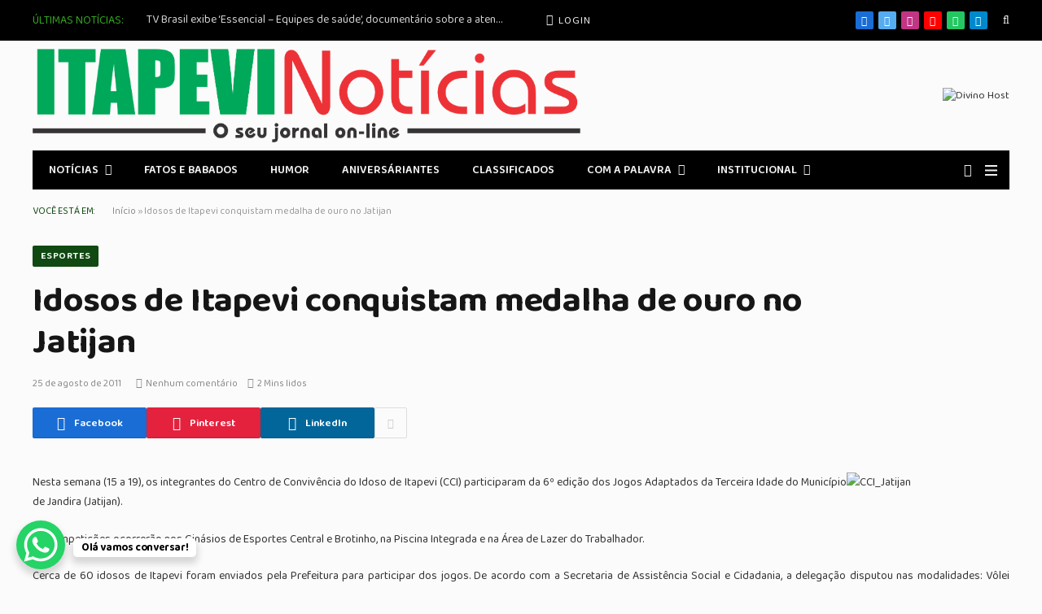

--- FILE ---
content_type: text/html; charset=UTF-8
request_url: https://www.itapevinoticias.jor.br/idosos-de-itapevi-conquistam-medalha-de-ouro-no-jatijan/
body_size: 22227
content:

<!DOCTYPE html>
<html lang="pt-BR" class="s-light site-s-light">

<head>

	<meta charset="UTF-8" />
	<meta name="viewport" content="width=device-width, initial-scale=1" />
	<meta name='robots' content='index, follow, max-image-preview:large, max-snippet:-1, max-video-preview:-1' />
<!-- Google tag (gtag.js) consent mode dataLayer added by Site Kit -->
<script type="text/javascript" id="google_gtagjs-js-consent-mode-data-layer">
/* <![CDATA[ */
window.dataLayer = window.dataLayer || [];function gtag(){dataLayer.push(arguments);}
gtag('consent', 'default', {"ad_personalization":"denied","ad_storage":"denied","ad_user_data":"denied","analytics_storage":"denied","functionality_storage":"denied","security_storage":"denied","personalization_storage":"denied","region":["AT","BE","BG","CH","CY","CZ","DE","DK","EE","ES","FI","FR","GB","GR","HR","HU","IE","IS","IT","LI","LT","LU","LV","MT","NL","NO","PL","PT","RO","SE","SI","SK"],"wait_for_update":500});
window._googlesitekitConsentCategoryMap = {"statistics":["analytics_storage"],"marketing":["ad_storage","ad_user_data","ad_personalization"],"functional":["functionality_storage","security_storage"],"preferences":["personalization_storage"]};
window._googlesitekitConsents = {"ad_personalization":"denied","ad_storage":"denied","ad_user_data":"denied","analytics_storage":"denied","functionality_storage":"denied","security_storage":"denied","personalization_storage":"denied","region":["AT","BE","BG","CH","CY","CZ","DE","DK","EE","ES","FI","FR","GB","GR","HR","HU","IE","IS","IT","LI","LT","LU","LV","MT","NL","NO","PL","PT","RO","SE","SI","SK"],"wait_for_update":500};
/* ]]> */
</script>
<!-- End Google tag (gtag.js) consent mode dataLayer added by Site Kit -->

	<!-- This site is optimized with the Yoast SEO plugin v26.7 - https://yoast.com/wordpress/plugins/seo/ -->
	<title>Idosos de Itapevi conquistam medalha de ouro no Jatijan - Itapevi Noticias</title><link rel="preload" as="font" href="https://itapevinoticias.com.br/wp-content/themes/smart-mag/css/icons/fonts/ts-icons.woff2?v3.2" type="font/woff2" crossorigin="anonymous" />
	<link rel="canonical" href="https://itapevinoticias.com.br/idosos-de-itapevi-conquistam-medalha-de-ouro-no-jatijan/" />
	<meta property="og:locale" content="pt_BR" />
	<meta property="og:type" content="article" />
	<meta property="og:title" content="Idosos de Itapevi conquistam medalha de ouro no Jatijan - Itapevi Noticias" />
	<meta property="og:description" content="Nesta semana (15 a 19), os integrantes do Centro de Convivência do Idoso de Itapevi (CCI) participaram da 6º edição dos Jogos Adaptados da Terceira Idade do Município de Jandira (Jatijan). As competições ocorrerão nos Ginásios de Esportes Central e Brotinho, na Piscina Integrada e na Área de Lazer do Trabalhador. Cerca de 60 idosos" />
	<meta property="og:url" content="https://itapevinoticias.com.br/idosos-de-itapevi-conquistam-medalha-de-ouro-no-jatijan/" />
	<meta property="og:site_name" content="Itapevi Noticias" />
	<meta property="article:publisher" content="https://www.facebook.com/itapevinoticias" />
	<meta property="article:published_time" content="2011-08-25T13:37:02+00:00" />
	<meta property="og:image" content="http://www.itapevinoticias.jor.br/images/stories/CCI_Jatijan.jpg" />
	<meta name="author" content="Itapevi Noticias" />
	<meta name="twitter:card" content="summary_large_image" />
	<meta name="twitter:label1" content="Escrito por" />
	<meta name="twitter:data1" content="Itapevi Noticias" />
	<meta name="twitter:label2" content="Est. tempo de leitura" />
	<meta name="twitter:data2" content="2 minutos" />
	<script type="application/ld+json" class="yoast-schema-graph">{"@context":"https://schema.org","@graph":[{"@type":"Article","@id":"https://itapevinoticias.com.br/idosos-de-itapevi-conquistam-medalha-de-ouro-no-jatijan/#article","isPartOf":{"@id":"https://itapevinoticias.com.br/idosos-de-itapevi-conquistam-medalha-de-ouro-no-jatijan/"},"author":{"name":"Itapevi Noticias","@id":"https://itapevinoticias.com.br/#/schema/person/90034dcd29ff0c319984e4be63a4a324"},"headline":"Idosos de Itapevi conquistam medalha de ouro no Jatijan","datePublished":"2011-08-25T13:37:02+00:00","mainEntityOfPage":{"@id":"https://itapevinoticias.com.br/idosos-de-itapevi-conquistam-medalha-de-ouro-no-jatijan/"},"wordCount":361,"commentCount":0,"publisher":{"@id":"https://itapevinoticias.com.br/#organization"},"image":{"@id":"https://itapevinoticias.com.br/idosos-de-itapevi-conquistam-medalha-de-ouro-no-jatijan/#primaryimage"},"thumbnailUrl":"http://www.itapevinoticias.jor.br/images/stories/CCI_Jatijan.jpg","articleSection":["ESPORTES"],"inLanguage":"pt-BR","potentialAction":[{"@type":"CommentAction","name":"Comment","target":["https://itapevinoticias.com.br/idosos-de-itapevi-conquistam-medalha-de-ouro-no-jatijan/#respond"]}]},{"@type":"WebPage","@id":"https://itapevinoticias.com.br/idosos-de-itapevi-conquistam-medalha-de-ouro-no-jatijan/","url":"https://itapevinoticias.com.br/idosos-de-itapevi-conquistam-medalha-de-ouro-no-jatijan/","name":"Idosos de Itapevi conquistam medalha de ouro no Jatijan - Itapevi Noticias","isPartOf":{"@id":"https://itapevinoticias.com.br/#website"},"primaryImageOfPage":{"@id":"https://itapevinoticias.com.br/idosos-de-itapevi-conquistam-medalha-de-ouro-no-jatijan/#primaryimage"},"image":{"@id":"https://itapevinoticias.com.br/idosos-de-itapevi-conquistam-medalha-de-ouro-no-jatijan/#primaryimage"},"thumbnailUrl":"http://www.itapevinoticias.jor.br/images/stories/CCI_Jatijan.jpg","datePublished":"2011-08-25T13:37:02+00:00","breadcrumb":{"@id":"https://itapevinoticias.com.br/idosos-de-itapevi-conquistam-medalha-de-ouro-no-jatijan/#breadcrumb"},"inLanguage":"pt-BR","potentialAction":[{"@type":"ReadAction","target":["https://itapevinoticias.com.br/idosos-de-itapevi-conquistam-medalha-de-ouro-no-jatijan/"]}]},{"@type":"ImageObject","inLanguage":"pt-BR","@id":"https://itapevinoticias.com.br/idosos-de-itapevi-conquistam-medalha-de-ouro-no-jatijan/#primaryimage","url":"http://www.itapevinoticias.jor.br/images/stories/CCI_Jatijan.jpg","contentUrl":"http://www.itapevinoticias.jor.br/images/stories/CCI_Jatijan.jpg"},{"@type":"BreadcrumbList","@id":"https://itapevinoticias.com.br/idosos-de-itapevi-conquistam-medalha-de-ouro-no-jatijan/#breadcrumb","itemListElement":[{"@type":"ListItem","position":1,"name":"Início","item":"https://itapevinoticias.com.br/"},{"@type":"ListItem","position":2,"name":"Idosos de Itapevi conquistam medalha de ouro no Jatijan"}]},{"@type":"WebSite","@id":"https://itapevinoticias.com.br/#website","url":"https://itapevinoticias.com.br/","name":"Itapevi Noticias","description":"O primeiro portal digital de Itapevi","publisher":{"@id":"https://itapevinoticias.com.br/#organization"},"potentialAction":[{"@type":"SearchAction","target":{"@type":"EntryPoint","urlTemplate":"https://itapevinoticias.com.br/?s={search_term_string}"},"query-input":{"@type":"PropertyValueSpecification","valueRequired":true,"valueName":"search_term_string"}}],"inLanguage":"pt-BR"},{"@type":"Organization","@id":"https://itapevinoticias.com.br/#organization","name":"Itapevi Noticias","url":"https://itapevinoticias.com.br/","logo":{"@type":"ImageObject","inLanguage":"pt-BR","@id":"https://itapevinoticias.com.br/#/schema/logo/image/","url":"https://itapevinoticias.com.br/wp-content/uploads/2024/09/cropped-logo-itapevi-noticias.png","contentUrl":"https://itapevinoticias.com.br/wp-content/uploads/2024/09/cropped-logo-itapevi-noticias.png","width":290,"height":49,"caption":"Itapevi Noticias"},"image":{"@id":"https://itapevinoticias.com.br/#/schema/logo/image/"},"sameAs":["https://www.facebook.com/itapevinoticias","https://www.youtube.com/user/itapevinoticias"]},{"@type":"Person","@id":"https://itapevinoticias.com.br/#/schema/person/90034dcd29ff0c319984e4be63a4a324","name":"Itapevi Noticias","url":"https://itapevinoticias.com.br/author/nilton/"}]}</script>
	<!-- / Yoast SEO plugin. -->


<link rel='dns-prefetch' href='//itapevinoticias.com.br' />
<link rel='dns-prefetch' href='//www.googletagmanager.com' />
<link rel='dns-prefetch' href='//fonts.googleapis.com' />
<link rel='dns-prefetch' href='//pagead2.googlesyndication.com' />
<link rel="alternate" type="application/rss+xml" title="Feed para Itapevi Noticias &raquo;" href="https://itapevinoticias.com.br/feed/" />
<link rel="alternate" type="application/rss+xml" title="Feed de comentários para Itapevi Noticias &raquo;" href="https://itapevinoticias.com.br/comments/feed/" />
<link rel="alternate" type="application/rss+xml" title="Feed de comentários para Itapevi Noticias &raquo; Idosos de Itapevi conquistam medalha de ouro no Jatijan" href="https://itapevinoticias.com.br/idosos-de-itapevi-conquistam-medalha-de-ouro-no-jatijan/feed/" />
<link rel="alternate" title="oEmbed (JSON)" type="application/json+oembed" href="https://itapevinoticias.com.br/wp-json/oembed/1.0/embed?url=https%3A%2F%2Fitapevinoticias.com.br%2Fidosos-de-itapevi-conquistam-medalha-de-ouro-no-jatijan%2F" />
<link rel="alternate" title="oEmbed (XML)" type="text/xml+oembed" href="https://itapevinoticias.com.br/wp-json/oembed/1.0/embed?url=https%3A%2F%2Fitapevinoticias.com.br%2Fidosos-de-itapevi-conquistam-medalha-de-ouro-no-jatijan%2F&#038;format=xml" />
<!-- itapevinoticias.com.br is managing ads with Advanced Ads 2.0.16 – https://wpadvancedads.com/ --><script id="itape-ready">
			window.advanced_ads_ready=function(e,a){a=a||"complete";var d=function(e){return"interactive"===a?"loading"!==e:"complete"===e};d(document.readyState)?e():document.addEventListener("readystatechange",(function(a){d(a.target.readyState)&&e()}),{once:"interactive"===a})},window.advanced_ads_ready_queue=window.advanced_ads_ready_queue||[];		</script>
		<style id='wp-img-auto-sizes-contain-inline-css' type='text/css'>
img:is([sizes=auto i],[sizes^="auto," i]){contain-intrinsic-size:3000px 1500px}
/*# sourceURL=wp-img-auto-sizes-contain-inline-css */
</style>
<link rel='stylesheet' id='sby_common_styles-css' href='https://itapevinoticias.com.br/wp-content/plugins/feeds-for-youtube/public/build/css/sb-youtube-common.css?ver=2.6.2' type='text/css' media='all' />
<link rel='stylesheet' id='sby_styles-css' href='https://itapevinoticias.com.br/wp-content/plugins/feeds-for-youtube/public/build/css/sb-youtube-free.css?ver=2.6.2' type='text/css' media='all' />
<style id='wp-emoji-styles-inline-css' type='text/css'>

	img.wp-smiley, img.emoji {
		display: inline !important;
		border: none !important;
		box-shadow: none !important;
		height: 1em !important;
		width: 1em !important;
		margin: 0 0.07em !important;
		vertical-align: -0.1em !important;
		background: none !important;
		padding: 0 !important;
	}
/*# sourceURL=wp-emoji-styles-inline-css */
</style>
<link rel='stylesheet' id='wp-block-library-css' href='https://itapevinoticias.com.br/wp-includes/css/dist/block-library/style.min.css?ver=6.9' type='text/css' media='all' />
<style id='classic-theme-styles-inline-css' type='text/css'>
/*! This file is auto-generated */
.wp-block-button__link{color:#fff;background-color:#32373c;border-radius:9999px;box-shadow:none;text-decoration:none;padding:calc(.667em + 2px) calc(1.333em + 2px);font-size:1.125em}.wp-block-file__button{background:#32373c;color:#fff;text-decoration:none}
/*# sourceURL=/wp-includes/css/classic-themes.min.css */
</style>
<style id='global-styles-inline-css' type='text/css'>
:root{--wp--preset--aspect-ratio--square: 1;--wp--preset--aspect-ratio--4-3: 4/3;--wp--preset--aspect-ratio--3-4: 3/4;--wp--preset--aspect-ratio--3-2: 3/2;--wp--preset--aspect-ratio--2-3: 2/3;--wp--preset--aspect-ratio--16-9: 16/9;--wp--preset--aspect-ratio--9-16: 9/16;--wp--preset--color--black: #000000;--wp--preset--color--cyan-bluish-gray: #abb8c3;--wp--preset--color--white: #ffffff;--wp--preset--color--pale-pink: #f78da7;--wp--preset--color--vivid-red: #cf2e2e;--wp--preset--color--luminous-vivid-orange: #ff6900;--wp--preset--color--luminous-vivid-amber: #fcb900;--wp--preset--color--light-green-cyan: #7bdcb5;--wp--preset--color--vivid-green-cyan: #00d084;--wp--preset--color--pale-cyan-blue: #8ed1fc;--wp--preset--color--vivid-cyan-blue: #0693e3;--wp--preset--color--vivid-purple: #9b51e0;--wp--preset--gradient--vivid-cyan-blue-to-vivid-purple: linear-gradient(135deg,rgb(6,147,227) 0%,rgb(155,81,224) 100%);--wp--preset--gradient--light-green-cyan-to-vivid-green-cyan: linear-gradient(135deg,rgb(122,220,180) 0%,rgb(0,208,130) 100%);--wp--preset--gradient--luminous-vivid-amber-to-luminous-vivid-orange: linear-gradient(135deg,rgb(252,185,0) 0%,rgb(255,105,0) 100%);--wp--preset--gradient--luminous-vivid-orange-to-vivid-red: linear-gradient(135deg,rgb(255,105,0) 0%,rgb(207,46,46) 100%);--wp--preset--gradient--very-light-gray-to-cyan-bluish-gray: linear-gradient(135deg,rgb(238,238,238) 0%,rgb(169,184,195) 100%);--wp--preset--gradient--cool-to-warm-spectrum: linear-gradient(135deg,rgb(74,234,220) 0%,rgb(151,120,209) 20%,rgb(207,42,186) 40%,rgb(238,44,130) 60%,rgb(251,105,98) 80%,rgb(254,248,76) 100%);--wp--preset--gradient--blush-light-purple: linear-gradient(135deg,rgb(255,206,236) 0%,rgb(152,150,240) 100%);--wp--preset--gradient--blush-bordeaux: linear-gradient(135deg,rgb(254,205,165) 0%,rgb(254,45,45) 50%,rgb(107,0,62) 100%);--wp--preset--gradient--luminous-dusk: linear-gradient(135deg,rgb(255,203,112) 0%,rgb(199,81,192) 50%,rgb(65,88,208) 100%);--wp--preset--gradient--pale-ocean: linear-gradient(135deg,rgb(255,245,203) 0%,rgb(182,227,212) 50%,rgb(51,167,181) 100%);--wp--preset--gradient--electric-grass: linear-gradient(135deg,rgb(202,248,128) 0%,rgb(113,206,126) 100%);--wp--preset--gradient--midnight: linear-gradient(135deg,rgb(2,3,129) 0%,rgb(40,116,252) 100%);--wp--preset--font-size--small: 13px;--wp--preset--font-size--medium: 20px;--wp--preset--font-size--large: 36px;--wp--preset--font-size--x-large: 42px;--wp--preset--spacing--20: 0.44rem;--wp--preset--spacing--30: 0.67rem;--wp--preset--spacing--40: 1rem;--wp--preset--spacing--50: 1.5rem;--wp--preset--spacing--60: 2.25rem;--wp--preset--spacing--70: 3.38rem;--wp--preset--spacing--80: 5.06rem;--wp--preset--shadow--natural: 6px 6px 9px rgba(0, 0, 0, 0.2);--wp--preset--shadow--deep: 12px 12px 50px rgba(0, 0, 0, 0.4);--wp--preset--shadow--sharp: 6px 6px 0px rgba(0, 0, 0, 0.2);--wp--preset--shadow--outlined: 6px 6px 0px -3px rgb(255, 255, 255), 6px 6px rgb(0, 0, 0);--wp--preset--shadow--crisp: 6px 6px 0px rgb(0, 0, 0);}:where(.is-layout-flex){gap: 0.5em;}:where(.is-layout-grid){gap: 0.5em;}body .is-layout-flex{display: flex;}.is-layout-flex{flex-wrap: wrap;align-items: center;}.is-layout-flex > :is(*, div){margin: 0;}body .is-layout-grid{display: grid;}.is-layout-grid > :is(*, div){margin: 0;}:where(.wp-block-columns.is-layout-flex){gap: 2em;}:where(.wp-block-columns.is-layout-grid){gap: 2em;}:where(.wp-block-post-template.is-layout-flex){gap: 1.25em;}:where(.wp-block-post-template.is-layout-grid){gap: 1.25em;}.has-black-color{color: var(--wp--preset--color--black) !important;}.has-cyan-bluish-gray-color{color: var(--wp--preset--color--cyan-bluish-gray) !important;}.has-white-color{color: var(--wp--preset--color--white) !important;}.has-pale-pink-color{color: var(--wp--preset--color--pale-pink) !important;}.has-vivid-red-color{color: var(--wp--preset--color--vivid-red) !important;}.has-luminous-vivid-orange-color{color: var(--wp--preset--color--luminous-vivid-orange) !important;}.has-luminous-vivid-amber-color{color: var(--wp--preset--color--luminous-vivid-amber) !important;}.has-light-green-cyan-color{color: var(--wp--preset--color--light-green-cyan) !important;}.has-vivid-green-cyan-color{color: var(--wp--preset--color--vivid-green-cyan) !important;}.has-pale-cyan-blue-color{color: var(--wp--preset--color--pale-cyan-blue) !important;}.has-vivid-cyan-blue-color{color: var(--wp--preset--color--vivid-cyan-blue) !important;}.has-vivid-purple-color{color: var(--wp--preset--color--vivid-purple) !important;}.has-black-background-color{background-color: var(--wp--preset--color--black) !important;}.has-cyan-bluish-gray-background-color{background-color: var(--wp--preset--color--cyan-bluish-gray) !important;}.has-white-background-color{background-color: var(--wp--preset--color--white) !important;}.has-pale-pink-background-color{background-color: var(--wp--preset--color--pale-pink) !important;}.has-vivid-red-background-color{background-color: var(--wp--preset--color--vivid-red) !important;}.has-luminous-vivid-orange-background-color{background-color: var(--wp--preset--color--luminous-vivid-orange) !important;}.has-luminous-vivid-amber-background-color{background-color: var(--wp--preset--color--luminous-vivid-amber) !important;}.has-light-green-cyan-background-color{background-color: var(--wp--preset--color--light-green-cyan) !important;}.has-vivid-green-cyan-background-color{background-color: var(--wp--preset--color--vivid-green-cyan) !important;}.has-pale-cyan-blue-background-color{background-color: var(--wp--preset--color--pale-cyan-blue) !important;}.has-vivid-cyan-blue-background-color{background-color: var(--wp--preset--color--vivid-cyan-blue) !important;}.has-vivid-purple-background-color{background-color: var(--wp--preset--color--vivid-purple) !important;}.has-black-border-color{border-color: var(--wp--preset--color--black) !important;}.has-cyan-bluish-gray-border-color{border-color: var(--wp--preset--color--cyan-bluish-gray) !important;}.has-white-border-color{border-color: var(--wp--preset--color--white) !important;}.has-pale-pink-border-color{border-color: var(--wp--preset--color--pale-pink) !important;}.has-vivid-red-border-color{border-color: var(--wp--preset--color--vivid-red) !important;}.has-luminous-vivid-orange-border-color{border-color: var(--wp--preset--color--luminous-vivid-orange) !important;}.has-luminous-vivid-amber-border-color{border-color: var(--wp--preset--color--luminous-vivid-amber) !important;}.has-light-green-cyan-border-color{border-color: var(--wp--preset--color--light-green-cyan) !important;}.has-vivid-green-cyan-border-color{border-color: var(--wp--preset--color--vivid-green-cyan) !important;}.has-pale-cyan-blue-border-color{border-color: var(--wp--preset--color--pale-cyan-blue) !important;}.has-vivid-cyan-blue-border-color{border-color: var(--wp--preset--color--vivid-cyan-blue) !important;}.has-vivid-purple-border-color{border-color: var(--wp--preset--color--vivid-purple) !important;}.has-vivid-cyan-blue-to-vivid-purple-gradient-background{background: var(--wp--preset--gradient--vivid-cyan-blue-to-vivid-purple) !important;}.has-light-green-cyan-to-vivid-green-cyan-gradient-background{background: var(--wp--preset--gradient--light-green-cyan-to-vivid-green-cyan) !important;}.has-luminous-vivid-amber-to-luminous-vivid-orange-gradient-background{background: var(--wp--preset--gradient--luminous-vivid-amber-to-luminous-vivid-orange) !important;}.has-luminous-vivid-orange-to-vivid-red-gradient-background{background: var(--wp--preset--gradient--luminous-vivid-orange-to-vivid-red) !important;}.has-very-light-gray-to-cyan-bluish-gray-gradient-background{background: var(--wp--preset--gradient--very-light-gray-to-cyan-bluish-gray) !important;}.has-cool-to-warm-spectrum-gradient-background{background: var(--wp--preset--gradient--cool-to-warm-spectrum) !important;}.has-blush-light-purple-gradient-background{background: var(--wp--preset--gradient--blush-light-purple) !important;}.has-blush-bordeaux-gradient-background{background: var(--wp--preset--gradient--blush-bordeaux) !important;}.has-luminous-dusk-gradient-background{background: var(--wp--preset--gradient--luminous-dusk) !important;}.has-pale-ocean-gradient-background{background: var(--wp--preset--gradient--pale-ocean) !important;}.has-electric-grass-gradient-background{background: var(--wp--preset--gradient--electric-grass) !important;}.has-midnight-gradient-background{background: var(--wp--preset--gradient--midnight) !important;}.has-small-font-size{font-size: var(--wp--preset--font-size--small) !important;}.has-medium-font-size{font-size: var(--wp--preset--font-size--medium) !important;}.has-large-font-size{font-size: var(--wp--preset--font-size--large) !important;}.has-x-large-font-size{font-size: var(--wp--preset--font-size--x-large) !important;}
:where(.wp-block-post-template.is-layout-flex){gap: 1.25em;}:where(.wp-block-post-template.is-layout-grid){gap: 1.25em;}
:where(.wp-block-term-template.is-layout-flex){gap: 1.25em;}:where(.wp-block-term-template.is-layout-grid){gap: 1.25em;}
:where(.wp-block-columns.is-layout-flex){gap: 2em;}:where(.wp-block-columns.is-layout-grid){gap: 2em;}
:root :where(.wp-block-pullquote){font-size: 1.5em;line-height: 1.6;}
/*# sourceURL=global-styles-inline-css */
</style>
<link rel='stylesheet' id='contact-form-7-css' href='https://itapevinoticias.com.br/wp-content/plugins/contact-form-7/includes/css/styles.css?ver=6.1.4' type='text/css' media='all' />
<link rel='stylesheet' id='smartmag-core-css' href='https://itapevinoticias.com.br/wp-content/themes/smart-mag/style.css?ver=10.3.2' type='text/css' media='all' />
<link rel='stylesheet' id='smartmag-magnific-popup-css' href='https://itapevinoticias.com.br/wp-content/themes/smart-mag/css/lightbox.css?ver=10.3.2' type='text/css' media='all' />
<link rel='stylesheet' id='font-awesome4-css' href='https://itapevinoticias.com.br/wp-content/themes/smart-mag/css/fontawesome/css/font-awesome.min.css?ver=10.3.2' type='text/css' media='all' />
<link rel='stylesheet' id='smartmag-icons-css' href='https://itapevinoticias.com.br/wp-content/themes/smart-mag/css/icons/icons.css?ver=10.3.2' type='text/css' media='all' />
<link rel='stylesheet' id='smartmag-skin-css' href='https://itapevinoticias.com.br/wp-content/themes/smart-mag/css/skin-thezine.css?ver=10.3.2' type='text/css' media='all' />
<style id='smartmag-skin-inline-css' type='text/css'>
:root { --c-main: #114912;
--c-main-rgb: 17,73,18;
--text-font: "Baloo 2", system-ui, -apple-system, "Segoe UI", Arial, sans-serif;
--body-font: "Baloo 2", system-ui, -apple-system, "Segoe UI", Arial, sans-serif;
--ui-font: "Baloo 2", system-ui, -apple-system, "Segoe UI", Arial, sans-serif;
--title-font: "Baloo 2", system-ui, -apple-system, "Segoe UI", Arial, sans-serif;
--h-font: "Baloo 2", system-ui, -apple-system, "Segoe UI", Arial, sans-serif;
--tertiary-font: "Baloo 2", system-ui, -apple-system, "Segoe UI", Arial, sans-serif;
--title-font: "Baloo 2", system-ui, -apple-system, "Segoe UI", Arial, sans-serif;
--h-font: "Baloo 2", system-ui, -apple-system, "Segoe UI", Arial, sans-serif;
--title-font: "Baloo 2", system-ui, -apple-system, "Segoe UI", Arial, sans-serif;
--excerpt-size: 14px; }
.s-dark, .site-s-dark { --c-main: #35a521; --c-main-rgb: 53,165,33; }
.s-light body { background-color: #fbfbfb; }
.smart-head-main .smart-head-top { --head-h: 50px; }
.mobile-menu { font-family: "Baloo 2", system-ui, -apple-system, "Segoe UI", Arial, sans-serif; font-size: 15px; font-weight: normal; font-style: normal; text-transform: initial; }
.smart-head-main .hamburger-icon { width: 15px; --height: 13px; }
.trending-ticker .heading { margin-right: 28px; }
.loop-grid .ratio-is-custom { padding-bottom: calc(100% / 1.88); }
.loop-list .ratio-is-custom { padding-bottom: calc(100% / 1.88); }
.list-post { --list-p-media-width: 40%; --list-p-media-max-width: 85%; }
.list-post .media:not(i) { --list-p-media-max-width: 40%; }
.loop-small .ratio-is-custom { padding-bottom: calc(100% / 1.149); }
.loop-small .media:not(i) { max-width: 75px; }
.entry-content { font-size: 14px; }
.post-content h1, .post-content h2, .post-content h3, .post-content h4, .post-content h5, .post-content h6 { font-family: "Roboto:700", system-ui, -apple-system, "Segoe UI", Arial, sans-serif; }
.post-cover .post-meta .post-title { font-size: 29px; }


body.category-105,
body.post-cat-105 { 
--c-main: #5e5e5e; 
}


.term-color-105 { --c-main: #000000; }
.navigation .menu-cat-105 { --c-term: #000000; }


.term-color-9 { --c-main: #dd9933; }
.navigation .menu-cat-9 { --c-term: #dd9933; }

/*# sourceURL=smartmag-skin-inline-css */
</style>
<link rel='stylesheet' id='smartmag-legacy-sc-css' href='https://itapevinoticias.com.br/wp-content/themes/smart-mag/css/legacy-shortcodes.css?ver=10.3.2' type='text/css' media='all' />
<link crossorigin="anonymous" rel='stylesheet' id='smartmag-gfonts-custom-css' href='https://fonts.googleapis.com/css?family=Baloo+2%3A400%2C500%2C600%2C700%2Cnormal%7CRoboto%3A700%3A400%2C500%2C600%2C700&#038;display=swap' type='text/css' media='all' />
<script type="text/javascript" id="smartmag-lazy-inline-js-after">
/* <![CDATA[ */
/**
 * @copyright ThemeSphere
 * @preserve
 */
var BunyadLazy={};BunyadLazy.load=function(){function a(e,n){var t={};e.dataset.bgset&&e.dataset.sizes?(t.sizes=e.dataset.sizes,t.srcset=e.dataset.bgset):t.src=e.dataset.bgsrc,function(t){var a=t.dataset.ratio;if(0<a){const e=t.parentElement;if(e.classList.contains("media-ratio")){const n=e.style;n.getPropertyValue("--a-ratio")||(n.paddingBottom=100/a+"%")}}}(e);var a,o=document.createElement("img");for(a in o.onload=function(){var t="url('"+(o.currentSrc||o.src)+"')",a=e.style;a.backgroundImage!==t&&requestAnimationFrame(()=>{a.backgroundImage=t,n&&n()}),o.onload=null,o.onerror=null,o=null},o.onerror=o.onload,t)o.setAttribute(a,t[a]);o&&o.complete&&0<o.naturalWidth&&o.onload&&o.onload()}function e(t){t.dataset.loaded||a(t,()=>{document.dispatchEvent(new Event("lazyloaded")),t.dataset.loaded=1})}function n(t){"complete"===document.readyState?t():window.addEventListener("load",t)}return{initEarly:function(){var t,a=()=>{document.querySelectorAll(".img.bg-cover:not(.lazyload)").forEach(e)};"complete"!==document.readyState?(t=setInterval(a,150),n(()=>{a(),clearInterval(t)})):a()},callOnLoad:n,initBgImages:function(t){t&&n(()=>{document.querySelectorAll(".img.bg-cover").forEach(e)})},bgLoad:a}}(),BunyadLazy.load.initEarly();
//# sourceURL=smartmag-lazy-inline-js-after
/* ]]> */
</script>
<script type="text/javascript" src="https://itapevinoticias.com.br/wp-content/plugins/sphere-post-views/assets/js/post-views.js?ver=1.0.1" id="sphere-post-views-js"></script>
<script type="text/javascript" id="sphere-post-views-js-after">
/* <![CDATA[ */
var Sphere_PostViews = {"ajaxUrl":"https:\/\/itapevinoticias.com.br\/wp-admin\/admin-ajax.php?sphere_post_views=1","sampling":0,"samplingRate":10,"repeatCountDelay":0,"postID":1729,"token":"415f5b7dfc"}
//# sourceURL=sphere-post-views-js-after
/* ]]> */
</script>

<!-- Snippet da etiqueta do Google (gtag.js) adicionado pelo Site Kit -->
<!-- Snippet do Google Análises adicionado pelo Site Kit -->
<script type="text/javascript" src="https://www.googletagmanager.com/gtag/js?id=GT-NBPN4C74" id="google_gtagjs-js" async></script>
<script type="text/javascript" id="google_gtagjs-js-after">
/* <![CDATA[ */
window.dataLayer = window.dataLayer || [];function gtag(){dataLayer.push(arguments);}
gtag("set","linker",{"domains":["itapevinoticias.com.br"]});
gtag("js", new Date());
gtag("set", "developer_id.dZTNiMT", true);
gtag("config", "GT-NBPN4C74");
//# sourceURL=google_gtagjs-js-after
/* ]]> */
</script>
<script type="text/javascript" src="https://itapevinoticias.com.br/wp-includes/js/jquery/jquery.min.js?ver=3.7.1" id="jquery-core-js"></script>
<script type="text/javascript" src="https://itapevinoticias.com.br/wp-includes/js/jquery/jquery-migrate.min.js?ver=3.4.1" id="jquery-migrate-js"></script>
<script type="text/javascript" id="smartmag-theme-js-extra">
/* <![CDATA[ */
var Bunyad = {"ajaxurl":"https://itapevinoticias.com.br/wp-admin/admin-ajax.php"};
//# sourceURL=smartmag-theme-js-extra
/* ]]> */
</script>
<script type="text/javascript" src="https://itapevinoticias.com.br/wp-content/themes/smart-mag/js/theme.js?ver=10.3.2" id="smartmag-theme-js"></script>
<script type="text/javascript" src="https://itapevinoticias.com.br/wp-content/themes/smart-mag/js/legacy-shortcodes.js?ver=10.3.2" id="smartmag-legacy-sc-js"></script>
<link rel="https://api.w.org/" href="https://itapevinoticias.com.br/wp-json/" /><link rel="alternate" title="JSON" type="application/json" href="https://itapevinoticias.com.br/wp-json/wp/v2/posts/1729" /><link rel="EditURI" type="application/rsd+xml" title="RSD" href="https://itapevinoticias.com.br/xmlrpc.php?rsd" />
<meta name="generator" content="WordPress 6.9" />
<link rel='shortlink' href='https://itapevinoticias.com.br/?p=1729' />
<meta name="generator" content="Site Kit by Google 1.170.0" /><!-- Generated by Jetpack Social -->
<meta property="og:title" content="Idosos de Itapevi conquistam medalha de ouro no Jatijan">
<meta property="og:url" content="https://itapevinoticias.com.br/idosos-de-itapevi-conquistam-medalha-de-ouro-no-jatijan/">
<meta property="og:description" content="Nesta semana (15 a 19), os integrantes do Centro de Convivência do Idoso de Itapevi (CCI) participaram da 6º edição dos Jogos Adaptados da Terceira Idade do Município de Jandira (Jatijan).">
<!-- / Jetpack Social -->
<link rel="alternate" type="text/html" media="only screen and (max-width: 640px)" href="https://itapevinoticias.com.br/idosos-de-itapevi-conquistam-medalha-de-ouro-no-jatijan/?amp=1">
		<script>
		var BunyadSchemeKey = 'bunyad-scheme';
		(() => {
			const d = document.documentElement;
			const c = d.classList;
			var scheme = localStorage.getItem(BunyadSchemeKey);
			
			if (scheme) {
				d.dataset.origClass = c;
				scheme === 'dark' ? c.remove('s-light', 'site-s-light') : c.remove('s-dark', 'site-s-dark');
				c.add('site-s-' + scheme, 's-' + scheme);
			}
		})();
		</script>
		
<!-- Meta-etiquetas do Google AdSense adicionado pelo Site Kit -->
<meta name="google-adsense-platform-account" content="ca-host-pub-2644536267352236">
<meta name="google-adsense-platform-domain" content="sitekit.withgoogle.com">
<!-- Fim das meta-etiquetas do Google AdSense adicionado pelo Site Kit -->
<meta name="generator" content="Elementor 3.34.1; settings: css_print_method-external, google_font-enabled, font_display-swap">
			<style>
				.e-con.e-parent:nth-of-type(n+4):not(.e-lazyloaded):not(.e-no-lazyload),
				.e-con.e-parent:nth-of-type(n+4):not(.e-lazyloaded):not(.e-no-lazyload) * {
					background-image: none !important;
				}
				@media screen and (max-height: 1024px) {
					.e-con.e-parent:nth-of-type(n+3):not(.e-lazyloaded):not(.e-no-lazyload),
					.e-con.e-parent:nth-of-type(n+3):not(.e-lazyloaded):not(.e-no-lazyload) * {
						background-image: none !important;
					}
				}
				@media screen and (max-height: 640px) {
					.e-con.e-parent:nth-of-type(n+2):not(.e-lazyloaded):not(.e-no-lazyload),
					.e-con.e-parent:nth-of-type(n+2):not(.e-lazyloaded):not(.e-no-lazyload) * {
						background-image: none !important;
					}
				}
			</style>
			
<!-- Código do Google Adsense adicionado pelo Site Kit -->
<script type="text/javascript" async="async" src="https://pagead2.googlesyndication.com/pagead/js/adsbygoogle.js?client=ca-pub-9717816480874755&amp;host=ca-host-pub-2644536267352236" crossorigin="anonymous"></script>

<!-- Fim do código do Google AdSense adicionado pelo Site Kit -->
<script  async src="https://pagead2.googlesyndication.com/pagead/js/adsbygoogle.js?client=ca-pub-9717816480874755" crossorigin="anonymous"></script><link rel="icon" href="https://itapevinoticias.com.br/wp-content/uploads/2024/10/cropped-favico-32x32.png" sizes="32x32" />
<link rel="icon" href="https://itapevinoticias.com.br/wp-content/uploads/2024/10/cropped-favico-192x192.png" sizes="192x192" />
<link rel="apple-touch-icon" href="https://itapevinoticias.com.br/wp-content/uploads/2024/10/cropped-favico-180x180.png" />
<meta name="msapplication-TileImage" content="https://itapevinoticias.com.br/wp-content/uploads/2024/10/cropped-favico-270x270.png" />


</head>

<body class="wp-singular post-template-default single single-post postid-1729 single-format-standard wp-theme-smart-mag no-sidebar post-layout-large-image post-cat-7 has-lb has-lb-sm ts-img-hov-fade has-sb-sep layout-normal elementor-default elementor-kit-2111 aa-prefix-itape-">



<div class="main-wrap">

	
<div class="off-canvas-backdrop"></div>
<div class="mobile-menu-container off-canvas s-dark" id="off-canvas">

	<div class="off-canvas-head">
		<a href="#" class="close">
			<span class="visuallyhidden">Fechar Menu</span>
			<i class="tsi tsi-times"></i>
		</a>

		<div class="ts-logo">
			<img class="logo-mobile logo-image logo-image-dark" src="https://itapevinoticias.com.br/wp-content/uploads/2024/09/cropped-logo-itapevi-noticias.png" width="145" height="25" alt="Itapevi Noticias"/><img class="logo-mobile logo-image" src="https://itapevinoticias.com.br/wp-content/uploads/2024/09/cropped-logo-itapevi-noticias.png" width="145" height="25" alt="Itapevi Noticias"/>		</div>
	</div>

	<div class="off-canvas-content">

		
			<ul id="menu-categorias" class="mobile-menu"><li id="menu-item-2414" class="menu-item menu-item-type-custom menu-item-object-custom menu-item-has-children menu-item-2414"><a href="#">NOTÍCIAS</a>
<ul class="sub-menu">
	<li id="menu-item-34137" class="menu-item menu-item-type-taxonomy menu-item-object-category menu-item-34137"><a href="https://itapevinoticias.com.br/categoria/ultima-hora/">ÚLTIMA HORA</a></li>
	<li id="menu-item-34334" class="menu-item menu-item-type-taxonomy menu-item-object-category menu-item-34334"><a href="https://itapevinoticias.com.br/categoria/destaque/">DESTAQUE</a></li>
	<li id="menu-item-33131" class="menu-item menu-item-type-taxonomy menu-item-object-category menu-item-33131"><a href="https://itapevinoticias.com.br/categoria/itapevi/">ITAPEVI</a></li>
	<li id="menu-item-2419" class="menu-item menu-item-type-taxonomy menu-item-object-category current-post-ancestor current-menu-parent current-post-parent menu-item-2419"><a href="https://itapevinoticias.com.br/categoria/esportes/">ESPORTES</a></li>
	<li id="menu-item-2416" class="menu-item menu-item-type-taxonomy menu-item-object-category menu-item-2416"><a href="https://itapevinoticias.com.br/categoria/regiao/">REGIÃO</a></li>
	<li id="menu-item-2417" class="menu-item menu-item-type-taxonomy menu-item-object-category menu-item-2417"><a href="https://itapevinoticias.com.br/categoria/educacao/">EDUCAÇÃO</a></li>
	<li id="menu-item-2418" class="menu-item menu-item-type-taxonomy menu-item-object-category menu-item-2418"><a href="https://itapevinoticias.com.br/categoria/politica/">POLÍTICA</a></li>
	<li id="menu-item-2429" class="menu-item menu-item-type-taxonomy menu-item-object-category menu-item-2429"><a href="https://itapevinoticias.com.br/categoria/saude/">SAÚDE</a></li>
	<li id="menu-item-2428" class="menu-item menu-item-type-taxonomy menu-item-object-category menu-item-2428"><a href="https://itapevinoticias.com.br/categoria/policia/">POLÍCIA</a></li>
	<li id="menu-item-35737" class="menu-item menu-item-type-taxonomy menu-item-object-category menu-item-35737"><a href="https://itapevinoticias.com.br/categoria/especial-romaria-itapevi-a-pirapora/">ESPECIAL &#8211; ROMARIA A PIRAPORA</a></li>
</ul>
</li>
<li id="menu-item-2421" class="menu-item menu-item-type-custom menu-item-object-custom menu-item-2421"><a href="https://itapevinoticias.com.br/categoria/fatos-e-babados/">FATOS E BABADOS</a></li>
<li id="menu-item-2420" class="menu-item menu-item-type-taxonomy menu-item-object-category menu-item-2420"><a href="https://itapevinoticias.com.br/categoria/humor/">HUMOR</a></li>
<li id="menu-item-33133" class="menu-item menu-item-type-taxonomy menu-item-object-category menu-item-33133"><a href="https://itapevinoticias.com.br/categoria/aniversarios/">ANIVERSÁRIANTES</a></li>
<li id="menu-item-33135" class="menu-item menu-item-type-taxonomy menu-item-object-category menu-item-33135"><a href="https://itapevinoticias.com.br/categoria/classificados/">CLASSIFICADOS</a></li>
<li id="menu-item-2424" class="menu-item menu-item-type-custom menu-item-object-custom menu-item-has-children menu-item-2424"><a href="#">COM A PALAVRA</a>
<ul class="sub-menu">
	<li id="menu-item-2425" class="menu-item menu-item-type-taxonomy menu-item-object-category menu-item-2425"><a href="https://itapevinoticias.com.br/categoria/editorial/">EDITORIAL</a></li>
	<li id="menu-item-2426" class="menu-item menu-item-type-taxonomy menu-item-object-category menu-item-2426"><a href="https://itapevinoticias.com.br/categoria/roda-de-fogo/">RODA DE FOGO</a></li>
</ul>
</li>
<li id="menu-item-33134" class="menu-item menu-item-type-custom menu-item-object-custom menu-item-has-children menu-item-33134"><a href="#">INSTITUCIONAL</a>
<ul class="sub-menu">
	<li id="menu-item-2079" class="menu-item menu-item-type-post_type menu-item-object-page menu-item-2079"><a href="https://itapevinoticias.com.br/a-cidade/">CONHEÇA ITAPEVI</a></li>
	<li id="menu-item-33107" class="menu-item menu-item-type-post_type menu-item-object-page menu-item-33107"><a href="https://itapevinoticias.com.br/sobre-itapevi-noticias/">QUEM SOMOS</a></li>
	<li id="menu-item-33113" class="menu-item menu-item-type-post_type menu-item-object-page menu-item-33113"><a href="https://itapevinoticias.com.br/denuncie-aqui/">DENUNCIE AQUI</a></li>
	<li id="menu-item-33103" class="menu-item menu-item-type-post_type menu-item-object-page menu-item-33103"><a href="https://itapevinoticias.com.br/contato/">CONTATO</a></li>
</ul>
</li>
</ul>
		
					<div class="off-canvas-widgets">
				<div id="nav_menu-3" class="widget widget_nav_menu"><div class="menu-paginas-container"><ul id="menu-paginas" class="menu"><li id="menu-item-759" class="menu-item menu-item-type-post_type menu-item-object-page menu-item-home menu-item-759"><a href="https://itapevinoticias.com.br/"><span class="fa fa-home fa-lg" style="margin:0 0 0 5px;"></span> INÍCIO</a></li>
<li id="menu-item-392" class="menu-item menu-item-type-post_type menu-item-object-page menu-item-392"><a href="https://itapevinoticias.com.br/contato/"><span class="fa fa-envelope-o fa-lg" style="margin:0 0 0 5px;"></span> CONTATO</a></li>
<li id="menu-item-758" class="menu-item menu-item-type-post_type menu-item-object-page menu-item-758"><a href="https://itapevinoticias.com.br/a-cidade/"><span class="fa fa-eye fa-fw fa-lg" style="margin:0 0 0 5px;"></span> CONHEÇA ITAPEVI</a></li>
<li id="menu-item-407" class="menu-item menu-item-type-post_type menu-item-object-page menu-item-407"><a href="https://itapevinoticias.com.br/politicas-de-privacidade/"><span class="fa fa-user-secret fa-fw fa-lg" style="margin:0 0 0 5px;"></span>   POLÍTICAS DE PRIVACIDADE</a></li>
<li id="menu-item-761" class="menu-item menu-item-type-post_type menu-item-object-page menu-item-761"><a href="https://itapevinoticias.com.br/mapa/"><span class="fa fa-map fa-lg" style="margin:0 0 0 5px;"></span> MAPA DO SITE</a></li>
<li id="menu-item-33111" class="menu-item menu-item-type-post_type menu-item-object-page menu-item-33111"><a href="https://itapevinoticias.com.br/denuncie-aqui/">DENUNCIE AQUI</a></li>
<li id="menu-item-35127" class="menu-item menu-item-type-post_type menu-item-object-page menu-item-35127"><a href="https://itapevinoticias.com.br/canal-itapevi-noticias/">Canal Itapevi Noticias</a></li>
</ul></div></div><div id="media_image-3" class="widget widget_media_image"><div class="widget-title block-head block-head-ac block-head-b"><h5 class="heading">Publicidade</h5></div><a href="#"><img width="300" height="300" src="[data-uri]" class="image wp-image-33973  attachment-medium size-medium lazyload" alt="" style="max-width: 100%; height: auto;" decoding="async" sizes="(max-width: 300px) 100vw, 300px" data-srcset="https://itapevinoticias.com.br/wp-content/uploads/2024/10/cropped-favico-300x300.png 300w, https://itapevinoticias.com.br/wp-content/uploads/2024/10/cropped-favico-150x150.png 150w, https://itapevinoticias.com.br/wp-content/uploads/2024/10/cropped-favico-450x450.png 450w, https://itapevinoticias.com.br/wp-content/uploads/2024/10/cropped-favico-270x270.png 270w, https://itapevinoticias.com.br/wp-content/uploads/2024/10/cropped-favico-192x192.png 192w, https://itapevinoticias.com.br/wp-content/uploads/2024/10/cropped-favico-180x180.png 180w, https://itapevinoticias.com.br/wp-content/uploads/2024/10/cropped-favico-32x32.png 32w, https://itapevinoticias.com.br/wp-content/uploads/2024/10/cropped-favico.png 512w" data-src="https://itapevinoticias.com.br/wp-content/uploads/2024/10/cropped-favico-300x300.png" /></a></div>			</div>
		
		
		<div class="spc-social-block spc-social spc-social-b smart-head-social">
		
			
				<a href="https://www.facebook.com/itapevinoticias" class="link service s-facebook" target="_blank" rel="nofollow noopener">
					<i class="icon tsi tsi-facebook"></i>					<span class="visuallyhidden">Facebook</span>
				</a>
									
			
				<a href="#" class="link service s-twitter" target="_blank" rel="nofollow noopener">
					<i class="icon tsi tsi-twitter"></i>					<span class="visuallyhidden">X (Twitter)</span>
				</a>
									
			
				<a href="https://www.instagram.com/itapevinoticias1/" class="link service s-instagram" target="_blank" rel="nofollow noopener">
					<i class="icon tsi tsi-instagram"></i>					<span class="visuallyhidden">Instagram</span>
				</a>
									
			
				<a href="https://api.whatsapp.com/send?phone=5511985853541&#038;text=Ol%C3%A1%20estou%20entrando%20em%20contato%20atrav%C3%A9s%20do%20site%20Itapevi%20Noticias!" class="link service s-whatsapp" target="_blank" rel="nofollow noopener">
					<i class="icon tsi tsi-whatsapp"></i>					<span class="visuallyhidden">WhatsApp</span>
				</a>
									
			
		</div>

		
	</div>

</div>
<div class="smart-head smart-head-legacy smart-head-main" id="smart-head" data-sticky="auto" data-sticky-type="smart" data-sticky-full="1">
	
	<div class="smart-head-row smart-head-top smart-head-row-3 s-dark smart-head-row-full">

		<div class="inner wrap">

							
				<div class="items items-left ">
				
<div class="trending-ticker" data-delay="8">
	<span class="heading">Últimas notícias:</span>

	<ul>
				
			<li><a href="https://itapevinoticias.com.br/tv-brasil-exibe-essencial-equipes-de-saude-documentario-sobre-a-atencao/" class="post-link">TV Brasil exibe &#8216;Essencial &#8211; Equipes de saúde&#8217;, documentário sobre a atenção</a></li>
		
				
			<li><a href="https://itapevinoticias.com.br/helicoptero-cai-em-guaratiba-zona-oeste-do-rio-e-mata-tres-pessoas/" class="post-link">Helicóptero cai em Guaratiba, zona oeste do Rio, e mata três pessoas</a></li>
		
				
			<li><a href="https://itapevinoticias.com.br/talentos-musicais-de-brasilia-conquistam-o-mundo-com-paixao-e-arte/" class="post-link">Talentos musicais de Brasília conquistam o mundo com paixão e arte</a></li>
		
				
			<li><a href="https://itapevinoticias.com.br/cinema-brasileiro-continuidade-de-politicas-impulsiona-reconhecimento-global/" class="post-link">Cinema brasileiro: Continuidade de políticas impulsiona reconhecimento global</a></li>
		
				
			<li><a href="https://itapevinoticias.com.br/pescador-desaparece-em-cananeia-durante-pescaria-de-camarao-no-litoral-de-sao/" class="post-link">Pescador desaparece em Cananéia durante pescaria de camarão no litoral de São</a></li>
		
				
			<li><a href="https://itapevinoticias.com.br/tv-brasil-exibe-confrontos-decisivos-do-campeonato-baiano-2026/" class="post-link">TV Brasil exibe confrontos decisivos do Campeonato Baiano 2026</a></li>
		
				
			<li><a href="https://itapevinoticias.com.br/cinco-anos-da-primeira-vacina-contra-a-covid-19-no-brasil/" class="post-link">Cinco anos da primeira vacina contra a covid-19 no Brasil</a></li>
		
				
			<li><a href="https://itapevinoticias.com.br/mega-sena-sorteia-r-41-milhoes-neste-sabado-veja-como-apostar/" class="post-link">Mega-Sena sorteia R$ 41 milhões neste sábado: veja como apostar</a></li>
		
				
			</ul>
</div>
				</div>

							
				<div class="items items-center ">
				

	<a href="#auth-modal" class="auth-link has-icon">
					<i class="icon tsi tsi-user-circle-o"></i>
		
					<span class="label">Login</span>
			</a>

				</div>

							
				<div class="items items-right ">
				
		<div class="spc-social-block spc-social spc-social-c smart-head-social spc-social-colors spc-social-bg">
		
			
				<a href="https://www.facebook.com/itapevinoticias" class="link service s-facebook" target="_blank" rel="nofollow noopener">
					<i class="icon tsi tsi-facebook"></i>					<span class="visuallyhidden">Facebook</span>
				</a>
									
			
				<a href="#" class="link service s-twitter" target="_blank" rel="nofollow noopener">
					<i class="icon tsi tsi-twitter"></i>					<span class="visuallyhidden">X (Twitter)</span>
				</a>
									
			
				<a href="https://www.instagram.com/itapevinoticias1/" class="link service s-instagram" target="_blank" rel="nofollow noopener">
					<i class="icon tsi tsi-instagram"></i>					<span class="visuallyhidden">Instagram</span>
				</a>
									
			
				<a href="https://www.youtube.com/user/itapevinoticias" class="link service s-youtube" target="_blank" rel="nofollow noopener">
					<i class="icon tsi tsi-youtube-play"></i>					<span class="visuallyhidden">YouTube</span>
				</a>
									
			
				<a href="https://api.whatsapp.com/send?phone=5511985853541&#038;text=Ol%C3%A1%20estou%20entrando%20em%20contato%20atrav%C3%A9s%20do%20site%20Itapevi%20Noticias!" class="link service s-whatsapp" target="_blank" rel="nofollow noopener">
					<i class="icon tsi tsi-whatsapp"></i>					<span class="visuallyhidden">WhatsApp</span>
				</a>
									
			
				<a href="#" class="link service s-telegram" target="_blank" rel="nofollow noopener">
					<i class="icon tsi tsi-telegram"></i>					<span class="visuallyhidden">Telegrama</span>
				</a>
									
			
		</div>

		

	<a href="#" class="search-icon has-icon-only is-icon" title="Pesquisar">
		<i class="tsi tsi-search"></i>
	</a>

				</div>

						
		</div>
	</div>

	
	<div class="smart-head-row smart-head-mid is-light smart-head-row-full">

		<div class="inner wrap">

							
				<div class="items items-left ">
					<a href="https://itapevinoticias.com.br/" title="Itapevi Noticias" rel="home" class="logo-link ts-logo logo-is-image">
		<span>
			
				
					<img src="https://itapevinoticias.com.br/wp-content/uploads/2024/09/cropped-logo-itapevi-noticias.png" class="logo-image logo-image-dark" alt="Itapevi Noticias" srcset="https://itapevinoticias.com.br/wp-content/uploads/2024/09/cropped-logo-itapevi-noticias.png ,https://itapevinoticias.com.br/wp-content/uploads/2019/06/cropped-logo-itapevi-noticias-1.png 2x" width="290" height="49"/><img src="https://itapevinoticias.com.br/wp-content/uploads/2019/06/cropped-logo-itapevi-noticias.png" class="logo-image" alt="Itapevi Noticias" srcset="https://itapevinoticias.com.br/wp-content/uploads/2019/06/cropped-logo-itapevi-noticias.png ,https://itapevinoticias.com.br/wp-content/uploads/2019/06/cropped-logo-itapevi-noticias-4.png 2x" width="290" height="49"/>
									 
					</span>
	</a>				</div>

							
				<div class="items items-center empty">
								</div>

							
				<div class="items items-right ">
				
<div class="h-text h-text">
	<img src="https://itapevinoticias.com.br/wp-content/uploads/2024/09/panoramica_vista_combanderia.jpg" alt="Divino Host" width="728" height="90" /></div>				</div>

						
		</div>
	</div>

	
	<div class="smart-head-row smart-head-bot s-dark wrap">

		<div class="inner full">

							
				<div class="items items-left ">
					<div class="nav-wrap">
		<nav class="navigation navigation-main nav-hov-b">
			<ul id="menu-categorias-1" class="menu"><li class="menu-item menu-item-type-custom menu-item-object-custom menu-item-has-children menu-item-2414"><a href="#">NOTÍCIAS</a>
<ul class="sub-menu">
	<li class="menu-item menu-item-type-taxonomy menu-item-object-category menu-cat-961 menu-item-34137"><a href="https://itapevinoticias.com.br/categoria/ultima-hora/">ÚLTIMA HORA</a></li>
	<li class="menu-item menu-item-type-taxonomy menu-item-object-category menu-cat-3 menu-item-34334"><a href="https://itapevinoticias.com.br/categoria/destaque/">DESTAQUE</a></li>
	<li class="menu-item menu-item-type-taxonomy menu-item-object-category menu-cat-1 menu-item-33131"><a href="https://itapevinoticias.com.br/categoria/itapevi/">ITAPEVI</a></li>
	<li class="menu-item menu-item-type-taxonomy menu-item-object-category current-post-ancestor current-menu-parent current-post-parent menu-cat-7 menu-item-2419"><a href="https://itapevinoticias.com.br/categoria/esportes/">ESPORTES</a></li>
	<li class="menu-item menu-item-type-taxonomy menu-item-object-category menu-cat-349 menu-item-2416"><a href="https://itapevinoticias.com.br/categoria/regiao/">REGIÃO</a></li>
	<li class="menu-item menu-item-type-taxonomy menu-item-object-category menu-cat-5 menu-item-2417"><a href="https://itapevinoticias.com.br/categoria/educacao/">EDUCAÇÃO</a></li>
	<li class="menu-item menu-item-type-taxonomy menu-item-object-category menu-cat-9 menu-item-2418"><a href="https://itapevinoticias.com.br/categoria/politica/">POLÍTICA</a></li>
	<li class="menu-item menu-item-type-taxonomy menu-item-object-category menu-cat-352 menu-item-2429"><a href="https://itapevinoticias.com.br/categoria/saude/">SAÚDE</a></li>
	<li class="menu-item menu-item-type-taxonomy menu-item-object-category menu-cat-105 menu-item-2428"><a href="https://itapevinoticias.com.br/categoria/policia/">POLÍCIA</a></li>
	<li class="menu-item menu-item-type-taxonomy menu-item-object-category menu-cat-369 menu-item-35737"><a href="https://itapevinoticias.com.br/categoria/especial-romaria-itapevi-a-pirapora/">ESPECIAL &#8211; ROMARIA A PIRAPORA</a></li>
</ul>
</li>
<li class="menu-item menu-item-type-custom menu-item-object-custom menu-item-2421"><a href="https://itapevinoticias.com.br/categoria/fatos-e-babados/">FATOS E BABADOS</a></li>
<li class="menu-item menu-item-type-taxonomy menu-item-object-category menu-cat-354 menu-item-2420"><a href="https://itapevinoticias.com.br/categoria/humor/">HUMOR</a></li>
<li class="menu-item menu-item-type-taxonomy menu-item-object-category menu-cat-968 menu-item-33133"><a href="https://itapevinoticias.com.br/categoria/aniversarios/">ANIVERSÁRIANTES</a></li>
<li class="menu-item menu-item-type-taxonomy menu-item-object-category menu-cat-962 menu-item-33135"><a href="https://itapevinoticias.com.br/categoria/classificados/">CLASSIFICADOS</a></li>
<li class="menu-item menu-item-type-custom menu-item-object-custom menu-item-has-children menu-item-2424"><a href="#">COM A PALAVRA</a>
<ul class="sub-menu">
	<li class="menu-item menu-item-type-taxonomy menu-item-object-category menu-cat-356 menu-item-2425"><a href="https://itapevinoticias.com.br/categoria/editorial/">EDITORIAL</a></li>
	<li class="menu-item menu-item-type-taxonomy menu-item-object-category menu-cat-351 menu-item-2426"><a href="https://itapevinoticias.com.br/categoria/roda-de-fogo/">RODA DE FOGO</a></li>
</ul>
</li>
<li class="menu-item menu-item-type-custom menu-item-object-custom menu-item-has-children menu-item-33134"><a href="#">INSTITUCIONAL</a>
<ul class="sub-menu">
	<li class="menu-item menu-item-type-post_type menu-item-object-page menu-item-2079"><a href="https://itapevinoticias.com.br/a-cidade/">CONHEÇA ITAPEVI</a></li>
	<li class="menu-item menu-item-type-post_type menu-item-object-page menu-item-33107"><a href="https://itapevinoticias.com.br/sobre-itapevi-noticias/">QUEM SOMOS</a></li>
	<li class="menu-item menu-item-type-post_type menu-item-object-page menu-item-33113"><a href="https://itapevinoticias.com.br/denuncie-aqui/">DENUNCIE AQUI</a></li>
	<li class="menu-item menu-item-type-post_type menu-item-object-page menu-item-33103"><a href="https://itapevinoticias.com.br/contato/">CONTATO</a></li>
</ul>
</li>
</ul>		</nav>
	</div>
				</div>

							
				<div class="items items-center empty">
								</div>

							
				<div class="items items-right ">
				
<div class="scheme-switcher has-icon-only">
	<a href="#" class="toggle is-icon toggle-dark" title="Mude para o Design escuro - mais fácil para os olhos.">
		<i class="icon tsi tsi-moon"></i>
	</a>
	<a href="#" class="toggle is-icon toggle-light" title="Mude para o Design de luz.">
		<i class="icon tsi tsi-bright"></i>
	</a>
</div>
<button class="offcanvas-toggle has-icon" type="button" aria-label="Menu">
	<span class="hamburger-icon hamburger-icon-b">
		<span class="inner"></span>
	</span>
</button>				</div>

						
		</div>
	</div>

	</div>
<div class="smart-head smart-head-a smart-head-mobile" id="smart-head-mobile" data-sticky="mid" data-sticky-type="smart" data-sticky-full>
	
	<div class="smart-head-row smart-head-mid smart-head-row-3 is-light smart-head-row-full">

		<div class="inner wrap">

							
				<div class="items items-left ">
				
<button class="offcanvas-toggle has-icon" type="button" aria-label="Menu">
	<span class="hamburger-icon hamburger-icon-a">
		<span class="inner"></span>
	</span>
</button>				</div>

							
				<div class="items items-center ">
					<a href="https://itapevinoticias.com.br/" title="Itapevi Noticias" rel="home" class="logo-link ts-logo logo-is-image">
		<span>
			
									<img class="logo-mobile logo-image logo-image-dark" src="https://itapevinoticias.com.br/wp-content/uploads/2024/09/cropped-logo-itapevi-noticias.png" width="145" height="25" alt="Itapevi Noticias"/><img class="logo-mobile logo-image" src="https://itapevinoticias.com.br/wp-content/uploads/2024/09/cropped-logo-itapevi-noticias.png" width="145" height="25" alt="Itapevi Noticias"/>									 
					</span>
	</a>				</div>

							
				<div class="items items-right ">
				

	<a href="#" class="search-icon has-icon-only is-icon" title="Pesquisar">
		<i class="tsi tsi-search"></i>
	</a>

				</div>

						
		</div>
	</div>

	</div>
<nav class="breadcrumbs is-full-width breadcrumbs-a" id="breadcrumb"><div class="inner ts-contain "><span class="label">Você está em:</span><span><span><a href="https://itapevinoticias.com.br/">Início</a></span> » <span class="breadcrumb_last" aria-current="page">Idosos de Itapevi conquistam medalha de ouro no Jatijan</span></span></div></nav>
<div class="main ts-contain cf no-sidebar">
	
		
	<div class="s-head-large the-post-header s-head-modern s-head-large-image">
	<div class="post-meta post-meta-a post-meta-left post-meta-single has-below"><div class="post-meta-items meta-above"><span class="meta-item cat-labels">
						
						<a href="https://itapevinoticias.com.br/categoria/esportes/" class="category term-color-7" rel="category">ESPORTES</a>
					</span>
					</div><h1 class="is-title post-title">Idosos de Itapevi conquistam medalha de ouro no Jatijan</h1><div class="post-meta-items meta-below"><span class="meta-item has-next-icon date"><time class="post-date" datetime="2011-08-25T10:37:02-03:00">25 de agosto de 2011</time></span><span class="has-next-icon meta-item comments has-icon"><a href="https://itapevinoticias.com.br/idosos-de-itapevi-conquistam-medalha-de-ouro-no-jatijan/#respond"><i class="tsi tsi-comment-o"></i>Nenhum comentário</a></span><span class="meta-item read-time has-icon"><i class="tsi tsi-clock"></i>2 Mins lidos</span></div></div>
	<div class="post-share post-share-b spc-social-colors  post-share-b1">

				
		
				
			<a href="https://www.facebook.com/sharer.php?u=https%3A%2F%2Fitapevinoticias.com.br%2Fidosos-de-itapevi-conquistam-medalha-de-ouro-no-jatijan%2F" class="cf service s-facebook service-lg" 
				title="Compartilhe no Facebook" target="_blank" rel="nofollow noopener">
				<i class="tsi tsi-facebook"></i>
				<span class="label">Facebook</span>
							</a>
				
				
			<a href="https://pinterest.com/pin/create/button/?url=https%3A%2F%2Fitapevinoticias.com.br%2Fidosos-de-itapevi-conquistam-medalha-de-ouro-no-jatijan%2F&#038;media=&#038;description=Idosos%20de%20Itapevi%20conquistam%20medalha%20de%20ouro%20no%20Jatijan" class="cf service s-pinterest service-lg" 
				title="Compartilhar no Pinterest" target="_blank" rel="nofollow noopener">
				<i class="tsi tsi-pinterest"></i>
				<span class="label">Pinterest</span>
							</a>
				
				
			<a href="https://www.linkedin.com/shareArticle?mini=true&#038;url=https%3A%2F%2Fitapevinoticias.com.br%2Fidosos-de-itapevi-conquistam-medalha-de-ouro-no-jatijan%2F" class="cf service s-linkedin service-lg" 
				title="Compartilhe no LinkedIn" target="_blank" rel="nofollow noopener">
				<i class="tsi tsi-linkedin"></i>
				<span class="label">LinkedIn</span>
							</a>
				
				
			<a href="mailto:?subject=Idosos%20de%20Itapevi%20conquistam%20medalha%20de%20ouro%20no%20Jatijan&#038;body=https%3A%2F%2Fitapevinoticias.com.br%2Fidosos-de-itapevi-conquistam-medalha-de-ouro-no-jatijan%2F" class="cf service s-email service-sm" 
				title="Compartilhe via E-mail" target="_blank" rel="nofollow noopener">
				<i class="tsi tsi-envelope-o"></i>
				<span class="label">E-mail</span>
							</a>
				
				
			<a href="https://wa.me/?text=Idosos%20de%20Itapevi%20conquistam%20medalha%20de%20ouro%20no%20Jatijan%20https%3A%2F%2Fitapevinoticias.com.br%2Fidosos-de-itapevi-conquistam-medalha-de-ouro-no-jatijan%2F" class="cf service s-whatsapp service-sm" 
				title="Compartilhe no WhatsApp" target="_blank" rel="nofollow noopener">
				<i class="tsi tsi-whatsapp"></i>
				<span class="label">WhatsApp</span>
							</a>
				
				
			<a href="#" class="cf service s-link service-sm" 
				title="Copiar Link" target="_blank" rel="nofollow noopener">
				<i class="tsi tsi-link"></i>
				<span class="label">Copiar Link</span>
				<span data-message="Link Copiado com sucesso!"></span>			</a>
				
		
				
					<a href="#" class="show-more" title="Mostrar Mais Compartilhamento Social"><i class="tsi tsi-share"></i></a>
		
				
	</div>

	
			<div class="single-featured">
				
	<div class="featured">
			</div>

			</div>
	
</div>
<div class="ts-row">
	<div class="col-8 main-content s-post-contain">

		
		
		<div class="the-post s-post-large-image">

			<article id="post-1729" class="post-1729 post type-post status-publish format-standard category-esportes">
				
<div class="post-content-wrap">
	
	<div class="post-content cf entry-content content-normal">

		
				
		<p style="text-align: justify;"><img decoding="async" src="http://www.itapevinoticias.jor.br/images/stories/CCI_Jatijan.jpg" width="200" height="103" alt="CCI_Jatijan" style="float: right;" />Nesta semana (<st1:metricconverter productid="15 a">15 a</st1:metricconverter> 19), os integrantes do Centro de Convivência do Idoso de Itapevi (CCI) participaram da 6º edição dos Jogos Adaptados da Terceira Idade do Município de Jandira (Jatijan).</p>
<p>  <span id="more-1729"></span>  </p>
<p style="text-align: justify;">As competições ocorrerão nos Ginásios de Esportes Central e Brotinho, na Piscina Integrada e na Área de Lazer do Trabalhador.</p>
<p style="text-align: justify;">Cerca de 60 idosos de Itapevi foram enviados pela Prefeitura para participar dos jogos. De acordo com a Secretaria de Assistência Social e Cidadania, a delegação disputou nas modalidades: Vôlei (masculino e feminino), Bocha, Truco, Dominó, Xadrez, Buraco, Atletismo (masculino e feminino), Dança de Salão e Coreografia.</p><div class="itape-conteudo" id="itape-4048628095"><div style="margin-left: auto;margin-right: auto;text-align: center;" id="itape-3318376071"><a href="https://www.instagram.com/haiaksushioficial/" aria-label="Imagem do WhatsApp de 2025-09-11 à(s) 17.23.52_969c4ceb"><img src="https://itapevinoticias.com.br/wp-content/uploads/2024/11/Imagem-do-WhatsApp-de-2025-09-11-as-17.23.52_969c4ceb.jpg" alt=""  srcset="https://itapevinoticias.com.br/wp-content/uploads/2024/11/Imagem-do-WhatsApp-de-2025-09-11-as-17.23.52_969c4ceb.jpg 720w, https://itapevinoticias.com.br/wp-content/uploads/2024/11/Imagem-do-WhatsApp-de-2025-09-11-as-17.23.52_969c4ceb-169x300.jpg.webp 169w, https://itapevinoticias.com.br/wp-content/uploads/2024/11/Imagem-do-WhatsApp-de-2025-09-11-as-17.23.52_969c4ceb-576x1024.jpg.webp 576w, https://itapevinoticias.com.br/wp-content/uploads/2024/11/Imagem-do-WhatsApp-de-2025-09-11-as-17.23.52_969c4ceb-150x267.jpg.webp 150w, https://itapevinoticias.com.br/wp-content/uploads/2024/11/Imagem-do-WhatsApp-de-2025-09-11-as-17.23.52_969c4ceb-450x800.jpg.webp 450w" sizes="(max-width: 720px) 100vw, 720px"  style="display: inline-block;" /></a></div></div>
<p style="text-align: justify;">Os idosos João Bosco e Laurindo Nogueira voltaram para a cidade trazendo uma medalha de ouro na modalidade Buraco na categoria acima de 70 anos. Em uma partida muito disputada a dupla de Itapevi conquistou uma grande vitória.</p>
<p style="text-align: justify;">Além da cidade sede dos jogos também participaram os municípios de Itapecerica da Serra, Santana do Parnaíba, Guarulhos, Cotia, Barueri, Taboão da Serra, Osasco e São Paulo (através do grupo da terceira Idade do complexo Ibirapuera)<span style="font-size: 11pt;"></span></p>
<p style="text-align: justify;">Segundo a prefeita Dra. Ruth Banholzer a terceira idade é um exemplo de vida. “Estou muito orgulhosa com atuação desses atletas nos campeonatos em que participam. Eles nos trazem motivação e perspectiva de vida”, comenta a prefeita.</p>
<p style="text-align: justify;">As ações do CCI são voltadas para o público da terceira idade e são desenvolvidas diariamente pela Secretaria de Assistência Social e Cidadania. A participação dos integrantes nos Jogos Adaptados a Terceira Idade, promovidos em diversos municípios, já é tradição. Todos os anos são enviados dezenas de atletas para competir em municípios vizinhos, obtendo excelentes resultados. O próximo desafio dos idosos do CCI é o Jogos Intermunicipais Adaptados da Terceira Idade do Município de Barueri (Jiatiba) previsto para acontecer em outubro.</p>
<p style="text-align: justify;">Os interessados em praticar atividades no CCI devem ter a idade mínima de 50 anos. As inscrições podem ser realizadas diretamente na sede que fica localizado na rua Cesário de Abreu, 610 – Bairro dos Abreus.</p>

				
		
		
		
	</div>
</div>
	
			</article>

			
		<div class="spc-social-block spc-social spc-social-custom spc-social-follow-inline spc-social-colors spc-social-colored">
		
			
				<a href="https://www.facebook.com/itapevinoticias" class="link service s-facebook" target="_blank" rel="nofollow noopener">
					<i class="icon tsi tsi-facebook"></i>					<span class="s-label">Siga em Facebook</span>
				</a>
									
			
				<a href="https://www.instagram.com/itapevinoticias1/" class="link service s-instagram" target="_blank" rel="nofollow noopener">
					<i class="icon tsi tsi-instagram"></i>					<span class="s-label">Siga em Instagram</span>
				</a>
									
			
				<a href="https://www.youtube.com/user/itapevinoticias" class="link service s-youtube" target="_blank" rel="nofollow noopener">
					<i class="icon tsi tsi-youtube-play"></i>					<span class="s-label">Siga em YouTube</span>
				</a>
									
			
				<a href="https://api.whatsapp.com/send?phone=5511985853541&#038;text=Ol%C3%A1%20estou%20entrando%20em%20contato%20atrav%C3%A9s%20do%20site%20Itapevi%20Noticias!" class="link service s-whatsapp" target="_blank" rel="nofollow noopener">
					<i class="icon tsi tsi-whatsapp"></i>					<span class="s-label">Siga em WhatsApp</span>
				</a>
									
			
		</div>

		
	
	<div class="post-share-bot">
		<span class="info">Compartilhar.</span>
		
		<span class="share-links spc-social spc-social-colors spc-social-bg">

			
			
				<a href="https://wa.me/?text=Idosos%20de%20Itapevi%20conquistam%20medalha%20de%20ouro%20no%20Jatijan%20https%3A%2F%2Fitapevinoticias.com.br%2Fidosos-de-itapevi-conquistam-medalha-de-ouro-no-jatijan%2F" class="service s-whatsapp tsi tsi-whatsapp" 
					title="Compartilhe no WhatsApp" target="_blank" rel="nofollow noopener">
					<span class="visuallyhidden">WhatsApp</span>

									</a>
					
			
				<a href="https://www.facebook.com/sharer.php?u=https%3A%2F%2Fitapevinoticias.com.br%2Fidosos-de-itapevi-conquistam-medalha-de-ouro-no-jatijan%2F" class="service s-facebook tsi tsi-facebook" 
					title="Compartilhe no Facebook" target="_blank" rel="nofollow noopener">
					<span class="visuallyhidden">Facebook</span>

									</a>
					
			
				<a href="https://t.me/share/url?url=https%3A%2F%2Fitapevinoticias.com.br%2Fidosos-de-itapevi-conquistam-medalha-de-ouro-no-jatijan%2F&#038;title=Idosos%20de%20Itapevi%20conquistam%20medalha%20de%20ouro%20no%20Jatijan" class="service s-telegram tsi tsi-telegram" 
					title="Compartilhe no Telegram" target="_blank" rel="nofollow noopener">
					<span class="visuallyhidden">Telegrama</span>

									</a>
					
			
				<a href="#" class="service s-link tsi tsi-link" 
					title="Copiar Link" target="_blank" rel="nofollow noopener">
					<span class="visuallyhidden">Copiar Link</span>

					<span data-message="Link Copiado com sucesso!"></span>				</a>
					
			
				<a href="mailto:?subject=Idosos%20de%20Itapevi%20conquistam%20medalha%20de%20ouro%20no%20Jatijan&#038;body=https%3A%2F%2Fitapevinoticias.com.br%2Fidosos-de-itapevi-conquistam-medalha-de-ouro-no-jatijan%2F" class="service s-email tsi tsi-envelope-o" 
					title="Compartilhe via E-mail" target="_blank" rel="nofollow noopener">
					<span class="visuallyhidden">E-mail</span>

									</a>
					
			
			
		</span>
	</div>
	


	<section class="navigate-posts">
	
		<div class="previous">
					<span class="main-color title"><i class="tsi tsi-chevron-left"></i> Artigo Anterior</span><span class="link"><a href="https://itapevinoticias.com.br/jaci-tadeu-fala-sobre-infra-estrutura-para-itapevi-em-rede-de-televisao/" rel="prev">Jaci Tadeu fala sobre infra-estrutura para Itapevi em rede de televisão</a></span>
				</div>
		<div class="next">
					<span class="main-color title">Próximo Artigo <i class="tsi tsi-chevron-right"></i></span><span class="link"><a href="https://itapevinoticias.com.br/jaci-tadeu-abre-palestra-promovida-pelo-sebrae-sp/" rel="next">Jaci Tadeu abre palestra promovida pelo SEBRAE-SP</a></span>
				</div>		
	</section>



			<div class="author-box">
			<section class="author-info">

		
	<div class="description">
		<a href="https://itapevinoticias.com.br/author/nilton/" title="Posts de Itapevi Noticias" rel="author">Itapevi Noticias</a>		
		<ul class="social-icons">
				</ul>
		
		<p class="bio"></p>
	</div>
	
</section>		</div>
	

	<section class="related-posts">
							
							
				<div class="block-head block-head-ac block-head-a block-head-a2 is-left">

					<h4 class="heading">Relacionados <span class="color"> Posts</span></h4>					
									</div>
				
			
				<section class="block-wrap block-grid mb-none" data-id="1">

				
			<div class="block-content">
					
	<div class="loop loop-grid loop-grid-sm grid grid-3 md:grid-2 xs:grid-1">

					
<article class="l-post grid-post grid-sm-post">

	
			<div class="media">

		
			<a href="https://itapevinoticias.com.br/palmeiras-sedia-final-da-supercopa-feminina-contra-corinthians/" class="image-link media-ratio ratio-is-custom" title="Palmeiras sedia final da Supercopa Feminina contra Corinthians"><span data-bgsrc="https://itapevinoticias.com.br/wp-content/uploads/2026/01/palmeiras_x_corinthians_2025-450x225.jpg.webp" class="img bg-cover wp-post-image attachment-bunyad-medium size-bunyad-medium lazyload" data-bgset="https://itapevinoticias.com.br/wp-content/uploads/2026/01/palmeiras_x_corinthians_2025-450x225.jpg.webp 450w, https://itapevinoticias.com.br/wp-content/uploads/2026/01/palmeiras_x_corinthians_2025-300x150.jpg.webp 300w, https://itapevinoticias.com.br/wp-content/uploads/2026/01/palmeiras_x_corinthians_2025-1024x512.jpg.webp 1024w, https://itapevinoticias.com.br/wp-content/uploads/2026/01/palmeiras_x_corinthians_2025-1536x768.jpg.webp 1536w, https://itapevinoticias.com.br/wp-content/uploads/2026/01/palmeiras_x_corinthians_2025-150x75.jpg.webp 150w, https://itapevinoticias.com.br/wp-content/uploads/2026/01/palmeiras_x_corinthians_2025-1200x600.jpg.webp 1200w, https://itapevinoticias.com.br/wp-content/uploads/2026/01/palmeiras_x_corinthians_2025-768x384.jpg.webp 768w, https://itapevinoticias.com.br/wp-content/uploads/2026/01/palmeiras_x_corinthians_2025.jpg 1600w" data-sizes="(max-width: 377px) 100vw, 377px"></span></a>			
			
			
			
		
		</div>
	

	
		<div class="content">

			<div class="post-meta post-meta-a"><h4 class="is-title post-title"><a href="https://itapevinoticias.com.br/palmeiras-sedia-final-da-supercopa-feminina-contra-corinthians/">Palmeiras sedia final da Supercopa Feminina contra Corinthians</a></h4></div>			
			
			
		</div>

	
</article>					
<article class="l-post grid-post grid-sm-post">

	
			<div class="media">

		
			<a href="https://itapevinoticias.com.br/mirassol-anuncia-departamento-feminino-com-ex-corinthians-na-gestao/" class="image-link media-ratio ratio-is-custom" title="Mirassol anuncia departamento feminino com ex-Corinthians na gestão"><span data-bgsrc="https://itapevinoticias.com.br/wp-content/uploads/2026/01/rafaela_esteves_coord_fut_feminino_mirassol-450x225.jpeg.webp" class="img bg-cover wp-post-image attachment-bunyad-medium size-bunyad-medium lazyload" data-bgset="https://itapevinoticias.com.br/wp-content/uploads/2026/01/rafaela_esteves_coord_fut_feminino_mirassol-450x225.jpeg.webp 450w, https://itapevinoticias.com.br/wp-content/uploads/2026/01/rafaela_esteves_coord_fut_feminino_mirassol-300x150.jpeg.webp 300w, https://itapevinoticias.com.br/wp-content/uploads/2026/01/rafaela_esteves_coord_fut_feminino_mirassol-1024x512.jpeg.webp 1024w, https://itapevinoticias.com.br/wp-content/uploads/2026/01/rafaela_esteves_coord_fut_feminino_mirassol-1536x768.jpeg.webp 1536w, https://itapevinoticias.com.br/wp-content/uploads/2026/01/rafaela_esteves_coord_fut_feminino_mirassol-150x75.jpeg.webp 150w, https://itapevinoticias.com.br/wp-content/uploads/2026/01/rafaela_esteves_coord_fut_feminino_mirassol-1200x600.jpeg.webp 1200w, https://itapevinoticias.com.br/wp-content/uploads/2026/01/rafaela_esteves_coord_fut_feminino_mirassol-768x384.jpeg.webp 768w, https://itapevinoticias.com.br/wp-content/uploads/2026/01/rafaela_esteves_coord_fut_feminino_mirassol.jpeg 1600w" data-sizes="(max-width: 377px) 100vw, 377px"></span></a>			
			
			
			
		
		</div>
	

	
		<div class="content">

			<div class="post-meta post-meta-a"><h4 class="is-title post-title"><a href="https://itapevinoticias.com.br/mirassol-anuncia-departamento-feminino-com-ex-corinthians-na-gestao/">Mirassol anuncia departamento feminino com ex-Corinthians na gestão</a></h4></div>			
			
			
		</div>

	
</article>					
<article class="l-post grid-post grid-sm-post">

	
			<div class="media">

		
			<a href="https://itapevinoticias.com.br/vitoria-e-atletico-ba-empatam-na-abertura-do-campeonato-baiano/" class="image-link media-ratio ratio-is-custom" title="Vitória e Atlético-BA empatam na abertura do Campeonato Baiano"><span data-bgsrc="https://itapevinoticias.com.br/wp-content/uploads/2026/01/victor_ferreira-29843-450x225.jpg.webp" class="img bg-cover wp-post-image attachment-bunyad-medium size-bunyad-medium lazyload" data-bgset="https://itapevinoticias.com.br/wp-content/uploads/2026/01/victor_ferreira-29843-450x225.jpg.webp 450w, https://itapevinoticias.com.br/wp-content/uploads/2026/01/victor_ferreira-29843-300x150.jpg.webp 300w, https://itapevinoticias.com.br/wp-content/uploads/2026/01/victor_ferreira-29843-1024x512.jpg.webp 1024w, https://itapevinoticias.com.br/wp-content/uploads/2026/01/victor_ferreira-29843-1536x768.jpg.webp 1536w, https://itapevinoticias.com.br/wp-content/uploads/2026/01/victor_ferreira-29843-150x75.jpg.webp 150w, https://itapevinoticias.com.br/wp-content/uploads/2026/01/victor_ferreira-29843-1200x600.jpg.webp 1200w, https://itapevinoticias.com.br/wp-content/uploads/2026/01/victor_ferreira-29843-768x384.jpg.webp 768w, https://itapevinoticias.com.br/wp-content/uploads/2026/01/victor_ferreira-29843.jpg 1600w" data-sizes="(max-width: 377px) 100vw, 377px"></span></a>			
			
			
			
		
		</div>
	

	
		<div class="content">

			<div class="post-meta post-meta-a"><h4 class="is-title post-title"><a href="https://itapevinoticias.com.br/vitoria-e-atletico-ba-empatam-na-abertura-do-campeonato-baiano/">Vitória e Atlético-BA empatam na abertura do Campeonato Baiano</a></h4></div>			
			
			
		</div>

	
</article>		
	</div>

		
			</div>

		</section>
		
	</section>			
			<div class="comments">
				
	

	

	<div id="comments">
		<div class="comments-area ">

		
	
		<div id="respond" class="comment-respond">
		<div id="reply-title" class="h-tag comment-reply-title"><span class="heading">Deixe Uma Resposta</span> <small><a rel="nofollow" id="cancel-comment-reply-link" href="/idosos-de-itapevi-conquistam-medalha-de-ouro-no-jatijan/#respond" style="display:none;">Cancelar Resposta</a></small></div><form action="https://itapevinoticias.com.br/wp-comments-post.php" method="post" id="commentform" class="comment-form">
			<p>
				<textarea name="comment" id="comment" cols="45" rows="8" aria-required="true" placeholder="Seu Comentário"  maxlength="65525" required="required"></textarea>
			</p><p class="form-field comment-form-author"><input id="author" name="author" type="text" placeholder="Nome *" value="" size="30" maxlength="245" required='required' /></p>
<p class="form-field comment-form-email"><input id="email" name="email" type="email" placeholder="E-mail *" value="" size="30" maxlength="100" required='required' /></p>
<p class="form-field comment-form-url"><input id="url" name="url" type="text" inputmode="url" placeholder="Site" value="" size="30" maxlength="200" /></p>
<p class="form-submit"><input name="submit" type="submit" id="comment-submit" class="submit" value="Postar Comentário" /> <input type='hidden' name='comment_post_ID' value='1729' id='comment_post_ID' />
<input type='hidden' name='comment_parent' id='comment_parent' value='0' />
</p></form>	</div><!-- #respond -->
			</div>
	</div><!-- #comments -->
			</div>

		</div>
	</div>
	
	</div>
	</div>

			<footer class="main-footer cols-gap-lg footer-bold s-dark">

						<div class="upper-footer bold-footer-upper">
			<div class="ts-contain wrap">
				<div class="widgets row cf">
					<div class="widget col-4 widget-social-b"><div class="widget-title block-head block-head-ac block-head block-head-ac block-head-h is-left has-style"><h5 class="heading">Siga nas Redes</h5></div>		<div class="spc-social-follow spc-social-follow-b spc-social-colors spc-social-bg">
			<ul class="services grid grid-2 md:grid-4 sm:grid-2" itemscope itemtype="http://schema.org/Organization">
				<link itemprop="url" href="https://itapevinoticias.com.br/">
								
				<li class="service-wrap">

					<a href="https://facebook.com/https://www.facebook.com/itapevinoticias" class="service service-link s-facebook" target="_blank" itemprop="sameAs" rel="nofollow noopener">
						<i class="the-icon tsi tsi-facebook"></i>
						<span class="label">Facebook</span>

							
					</a>

				</li>
				
								
				<li class="service-wrap">

					<a href="https://www.instagram.com/itapevinoticias1/" class="service service-link s-instagram" target="_blank" itemprop="sameAs" rel="nofollow noopener">
						<i class="the-icon tsi tsi-instagram"></i>
						<span class="label">Instagram</span>

							
					</a>

				</li>
				
								
				<li class="service-wrap">

					<a href="https://api.whatsapp.com/send?phone=5511985853541&#038;text=Ol%C3%A1%20estou%20entrando%20em%20contato%20atrav%C3%A9s%20do%20site%20Itapevi%20Noticias!" class="service service-link s-whatsapp" target="_blank" itemprop="sameAs" rel="nofollow noopener">
						<i class="the-icon tsi tsi-whatsapp"></i>
						<span class="label">WhatsApp</span>

							
					</a>

				</li>
				
								
				<li class="service-wrap">

					<a href="https://www.youtube.com/user/itapevinoticias" class="service service-link s-youtube" target="_blank" itemprop="sameAs" rel="nofollow noopener">
						<i class="the-icon tsi tsi-youtube-play"></i>
						<span class="label">YouTube</span>

							
					</a>

				</li>
				
							</ul>
		</div>
		
		</div>
		<div class="widget col-4 popular-posts">		
		<div class="block">
					<section class="block-wrap block-posts-small block-sc mb-none" data-id="2">

			<div class="widget-title block-head block-head-ac block-head block-head-ac block-head-h is-left has-style"><h5 class="heading">Noticias Populares</h5></div>	
			<div class="block-content">
				
	<div class="loop loop-small loop-small- loop-sep loop-small-sep grid grid-1 md:grid-1 sm:grid-1 xs:grid-1">

					
<article class="l-post small-post m-pos-left">

	
			<div class="media">

		
			<a href="https://itapevinoticias.com.br/tv-brasil-exibe-essencial-equipes-de-saude-documentario-sobre-a-atencao/" class="image-link media-ratio ratio-is-custom" title="TV Brasil exibe &#8216;Essencial &#8211; Equipes de saúde&#8217;, documentário sobre a atenção"><span data-bgsrc="https://itapevinoticias.com.br/wp-content/uploads/2026/01/b9575deb-29db-4569-bc88-7bce0672d2a8-300x150.jpeg.webp" class="img bg-cover wp-post-image attachment-medium size-medium lazyload" data-bgset="https://itapevinoticias.com.br/wp-content/uploads/2026/01/b9575deb-29db-4569-bc88-7bce0672d2a8-300x150.jpeg.webp 300w, https://itapevinoticias.com.br/wp-content/uploads/2026/01/b9575deb-29db-4569-bc88-7bce0672d2a8-1024x512.jpeg.webp 1024w, https://itapevinoticias.com.br/wp-content/uploads/2026/01/b9575deb-29db-4569-bc88-7bce0672d2a8-1536x768.jpeg.webp 1536w, https://itapevinoticias.com.br/wp-content/uploads/2026/01/b9575deb-29db-4569-bc88-7bce0672d2a8-150x75.jpeg.webp 150w, https://itapevinoticias.com.br/wp-content/uploads/2026/01/b9575deb-29db-4569-bc88-7bce0672d2a8-450x225.jpeg.webp 450w, https://itapevinoticias.com.br/wp-content/uploads/2026/01/b9575deb-29db-4569-bc88-7bce0672d2a8-1200x600.jpeg.webp 1200w, https://itapevinoticias.com.br/wp-content/uploads/2026/01/b9575deb-29db-4569-bc88-7bce0672d2a8-768x384.jpeg.webp 768w, https://itapevinoticias.com.br/wp-content/uploads/2026/01/b9575deb-29db-4569-bc88-7bce0672d2a8.jpeg 1600w" data-sizes="(max-width: 110px) 100vw, 110px"></span></a>			
			
			
			
		
		</div>
	

	
		<div class="content">

			<div class="post-meta post-meta-a post-meta-left"><div class="post-meta-items meta-above"><span class="meta-item date"><span class="date-link"><time class="post-date" datetime="2026-01-17T17:00:36-03:00">17 de janeiro de 2026</time></span></span></div><h4 class="is-title post-title"><a href="https://itapevinoticias.com.br/tv-brasil-exibe-essencial-equipes-de-saude-documentario-sobre-a-atencao/">TV Brasil exibe &#8216;Essencial &#8211; Equipes de saúde&#8217;, documentário sobre a atenção</a></h4></div>			
			
			
		</div>

	
</article>	
					
<article class="l-post small-post m-pos-left">

	
			<div class="media">

		
			<a href="https://itapevinoticias.com.br/helicoptero-cai-em-guaratiba-zona-oeste-do-rio-e-mata-tres-pessoas/" class="image-link media-ratio ratio-is-custom" title="Helicóptero cai em Guaratiba, zona oeste do Rio, e mata três pessoas"><span data-bgsrc="https://itapevinoticias.com.br/wp-content/uploads/2026/01/helic-300x150.jpg.webp" class="img bg-cover wp-post-image attachment-medium size-medium lazyload" data-bgset="https://itapevinoticias.com.br/wp-content/uploads/2026/01/helic-300x150.jpg.webp 300w, https://itapevinoticias.com.br/wp-content/uploads/2026/01/helic-1024x512.jpg.webp 1024w, https://itapevinoticias.com.br/wp-content/uploads/2026/01/helic-1536x768.jpg.webp 1536w, https://itapevinoticias.com.br/wp-content/uploads/2026/01/helic-150x75.jpg.webp 150w, https://itapevinoticias.com.br/wp-content/uploads/2026/01/helic-450x225.jpg.webp 450w, https://itapevinoticias.com.br/wp-content/uploads/2026/01/helic-1200x600.jpg.webp 1200w, https://itapevinoticias.com.br/wp-content/uploads/2026/01/helic-768x384.jpg.webp 768w, https://itapevinoticias.com.br/wp-content/uploads/2026/01/helic.jpg 1600w" data-sizes="(max-width: 110px) 100vw, 110px"></span></a>			
			
			
			
		
		</div>
	

	
		<div class="content">

			<div class="post-meta post-meta-a post-meta-left"><div class="post-meta-items meta-above"><span class="meta-item date"><span class="date-link"><time class="post-date" datetime="2026-01-17T16:00:42-03:00">17 de janeiro de 2026</time></span></span></div><h4 class="is-title post-title"><a href="https://itapevinoticias.com.br/helicoptero-cai-em-guaratiba-zona-oeste-do-rio-e-mata-tres-pessoas/">Helicóptero cai em Guaratiba, zona oeste do Rio, e mata três pessoas</a></h4></div>			
			
			
		</div>

	
</article>	
					
<article class="l-post small-post m-pos-left">

	
			<div class="media">

		
			<a href="https://itapevinoticias.com.br/talentos-musicais-de-brasilia-conquistam-o-mundo-com-paixao-e-arte/" class="image-link media-ratio ratio-is-custom" title="Talentos musicais de Brasília conquistam o mundo com paixão e arte"><span data-bgsrc="https://itapevinoticias.com.br/wp-content/uploads/2026/01/0d4a1898-300x150.jpg.webp" class="img bg-cover wp-post-image attachment-medium size-medium lazyload" data-bgset="https://itapevinoticias.com.br/wp-content/uploads/2026/01/0d4a1898-300x150.jpg.webp 300w, https://itapevinoticias.com.br/wp-content/uploads/2026/01/0d4a1898-1024x512.jpg.webp 1024w, https://itapevinoticias.com.br/wp-content/uploads/2026/01/0d4a1898-1536x768.jpg.webp 1536w, https://itapevinoticias.com.br/wp-content/uploads/2026/01/0d4a1898-150x75.jpg.webp 150w, https://itapevinoticias.com.br/wp-content/uploads/2026/01/0d4a1898-450x225.jpg.webp 450w, https://itapevinoticias.com.br/wp-content/uploads/2026/01/0d4a1898-1200x600.jpg.webp 1200w, https://itapevinoticias.com.br/wp-content/uploads/2026/01/0d4a1898-768x384.jpg.webp 768w, https://itapevinoticias.com.br/wp-content/uploads/2026/01/0d4a1898.jpg 1600w" data-sizes="(max-width: 110px) 100vw, 110px"></span></a>			
			
			
			
		
		</div>
	

	
		<div class="content">

			<div class="post-meta post-meta-a post-meta-left"><div class="post-meta-items meta-above"><span class="meta-item date"><span class="date-link"><time class="post-date" datetime="2026-01-17T15:00:44-03:00">17 de janeiro de 2026</time></span></span></div><h4 class="is-title post-title"><a href="https://itapevinoticias.com.br/talentos-musicais-de-brasilia-conquistam-o-mundo-com-paixao-e-arte/">Talentos musicais de Brasília conquistam o mundo com paixão e arte</a></h4></div>			
			
			
		</div>

	
</article>	
		
	</div>

					</div>

		</section>
				</div>

		</div><div class="widget_text widget col-4 widget_custom_html"><div class="widget-title block-head block-head-ac block-head block-head-ac block-head-h is-left has-style"><h5 class="heading">CLIMA</h5></div><div class="textwidget custom-html-widget"><div id="cont_0f888f748ae1f5a8bfc48841a06b6b27"><script type="text/javascript" async src="https://www.tempo.com/wid_loader/0f888f748ae1f5a8bfc48841a06b6b27"></script></div></div></div>				</div>
			</div>
		</div>
		
	
			<div class="lower-footer bold-footer-lower">
			<div class="ts-contain inner">

									<div class="footer-logo">
						<img src="https://itapevinoticias.com.br/wp-content/uploads/2019/06/cropped-logo-itapevi-noticias-4.png" width="1943" height="332" class="logo" alt="Itapevi Noticias" />
					</div>
						
				

				
		<div class="spc-social-block spc-social spc-social-b ">
		
			
				<a href="https://www.facebook.com/itapevinoticias" class="link service s-facebook" target="_blank" rel="nofollow noopener">
					<i class="icon tsi tsi-facebook"></i>					<span class="visuallyhidden">Facebook</span>
				</a>
									
			
				<a href="https://www.instagram.com/itapevinoticias1/" class="link service s-instagram" target="_blank" rel="nofollow noopener">
					<i class="icon tsi tsi-instagram"></i>					<span class="visuallyhidden">Instagram</span>
				</a>
									
			
				<a href="#" class="link service s-pinterest" target="_blank" rel="nofollow noopener">
					<i class="icon tsi tsi-pinterest-p"></i>					<span class="visuallyhidden">Pinterest</span>
				</a>
									
			
				<a href="https://www.youtube.com/user/itapevinoticias" class="link service s-youtube" target="_blank" rel="nofollow noopener">
					<i class="icon tsi tsi-youtube-play"></i>					<span class="visuallyhidden">YouTube</span>
				</a>
									
			
				<a href="https://api.whatsapp.com/send?phone=5511985853541&#038;text=Ol%C3%A1%20estou%20entrando%20em%20contato%20atrav%C3%A9s%20do%20site%20Itapevi%20Noticias!" class="link service s-whatsapp" target="_blank" rel="nofollow noopener">
					<i class="icon tsi tsi-whatsapp"></i>					<span class="visuallyhidden">WhatsApp</span>
				</a>
									
			
				<a href="#" class="link service s-telegram" target="_blank" rel="nofollow noopener">
					<i class="icon tsi tsi-telegram"></i>					<span class="visuallyhidden">Telegrama</span>
				</a>
									
			
				<a href="#" class="link service s-tiktok" target="_blank" rel="nofollow noopener">
					<i class="icon tsi tsi-tiktok"></i>					<span class="visuallyhidden">TikTok</span>
				</a>
									
			
		</div>

		
				
				<div class="copyright">
					Copyright &copy; 2026 <a href="itapevinoticias.com.br">Itapevi Noticias</a>. Todos os direitos reservados.

				</div>
			</div>
		</div>		
			</footer>
		
	
</div><!-- .main-wrap -->



	<div class="search-modal-wrap" data-scheme="dark">
		<div class="search-modal-box" role="dialog" aria-modal="true">

			<form method="get" class="search-form" action="https://itapevinoticias.com.br/">
				<input type="search" class="search-field live-search-query" name="s" placeholder="Search..." value="" required />

				<button type="submit" class="search-submit visuallyhidden">Enviar</button>

				<p class="message">
					Digite acima e pressione <em>Enter</em> para pesquisar. Pressione <em>Esc</em> para cancelar.				</p>
						
			</form>

		</div>
	</div>


<script type="speculationrules">
{"prefetch":[{"source":"document","where":{"and":[{"href_matches":"/*"},{"not":{"href_matches":["/wp-*.php","/wp-admin/*","/wp-content/uploads/*","/wp-content/*","/wp-content/plugins/*","/wp-content/themes/smart-mag/*","/*\\?(.+)"]}},{"not":{"selector_matches":"a[rel~=\"nofollow\"]"}},{"not":{"selector_matches":".no-prefetch, .no-prefetch a"}}]},"eagerness":"conservative"}]}
</script>
 <!-- BEGIN Simple Chat Button Plugin --> <style> #simple-chat-button--container { position: fixed; bottom: 20px; left: 20px; z-index: 999999999; } #simple-chat-button--button { display: block; position: relative; text-decoration: none; width: 60px; height: 60px; border-radius: 50%; -webkit-transition: all 0.2s ease-in-out; transition: all 0.2s ease-in-out; -webkit-transform: scale(1); transform: scale(1); box-shadow: 0 6px 8px 2px rgba(0, 0, 0, .15); background: url("[data-uri]") center/44px 44px no-repeat #25D366; } #simple-chat-button--text { display: block; position: absolute; width: max-content; background-color: #fff; bottom: 15px; left: 70px; border-radius: 5px; padding: 5px 10px; color: #000; font-size: 13px; font-weight: 700; letter-spacing: -0.03em; -webkit-user-select: none; -moz-user-select: none; -ms-user-select: none; user-select: none; word-break: keep-all; line-height: 1em; text-overflow: ellipsis; vertical-align: middle; box-shadow: 0 6px 8px 2px rgba(0, 0, 0, .15); } #simple-chat-button--button:before { content: ""; position: absolute; top: 0; bottom: 0; left: 0; right: 0; border-radius: 50%; -webkit-animation: scb-shockwave-animation 2s 5.3s ease-out infinite; animation: scb-shockwave-animation 2s 5.3s ease-out infinite; z-index: -1; } #simple-chat-button--button:hover { -webkit-transform: scale(1.06); transform: scale(1.06); -webkit-transition: all 0.2s ease-in-out; transition: all 0.2s ease-in-out; } @media only screen and (max-width: 1024px) { #simple-chat-button--container { bottom: 20px; } } @media only screen and (max-width: 768px) { #simple-chat-button--container { bottom: 20px; } } @-webkit-keyframes scb-shockwave-animation { 0% { -webkit-transform: scale(1); transform: scale(1); box-shadow: 0 0 2px rgba(0, 100, 0, .5), inset 0 0 1px rgba(0, 100, 0, .5); } 95% { box-shadow: 0 0 50px transparent, inset 0 0 30px transparent; } 100% { -webkit-transform: scale(1.2); transform: scale(1.2); } } @keyframes scb-shockwave-animation { 0% { -webkit-transform: scale(1); transform: scale(1); box-shadow: 0 0 2px rgba(0, 100, 0, .5), inset 0 0 1px rgba(0, 100, 0, .5); } 95% { box-shadow: 0 0 50px transparent, inset 0 0 30px transparent; } 100% { -webkit-transform: scale(1.2); transform: scale(1.2); } } </style> <div id="simple-chat-button--container"> <a id="simple-chat-button--button" href="https://web.whatsapp.com/send?phone=5511985853541&amp;text=Ol%C3%A1+gostaria+de+mais+informa%C3%A7%C3%B5es+sobre+Itapevi+Not%C3%ADcias" target="_blank" rel="nofollow" aria-label="WhatsApp Chat Button" ></a> <span id="simple-chat-button--text">Olá vamos conversar!</span> </div> <!-- END Simple Chat Button Plugin --> <!-- YouTube Feeds JS -->
<script type="text/javascript">

</script>
			<script>
				const lazyloadRunObserver = () => {
					const lazyloadBackgrounds = document.querySelectorAll( `.e-con.e-parent:not(.e-lazyloaded)` );
					const lazyloadBackgroundObserver = new IntersectionObserver( ( entries ) => {
						entries.forEach( ( entry ) => {
							if ( entry.isIntersecting ) {
								let lazyloadBackground = entry.target;
								if( lazyloadBackground ) {
									lazyloadBackground.classList.add( 'e-lazyloaded' );
								}
								lazyloadBackgroundObserver.unobserve( entry.target );
							}
						});
					}, { rootMargin: '200px 0px 200px 0px' } );
					lazyloadBackgrounds.forEach( ( lazyloadBackground ) => {
						lazyloadBackgroundObserver.observe( lazyloadBackground );
					} );
				};
				const events = [
					'DOMContentLoaded',
					'elementor/lazyload/observe',
				];
				events.forEach( ( event ) => {
					document.addEventListener( event, lazyloadRunObserver );
				} );
			</script>
			<div id="auth-modal" class="ts-modal auth-modal" aria-hidden="true">
	<div class="ts-modal-overlay" tabindex="-1" data-micromodal-close>
		<div class="ts-modal-container" role="dialog" aria-modal="true" aria-labelledby="auth-modal-title">
			<header class="ts-modal-header">
				<h3 id="auth-modal-title" class="visuallyhidden">
					Cadastre-se ou cadastre-se				</h3>

				<button class="close-btn" aria-label="Fechar modal" data-micromodal-close></button>
			</header>

			<div class="auth-modal-content auth-widget">
				<div class="auth-modal-login">
						<h3 class="heading">Bem-Vindo De Volta!</h3>
	<p class="message text">Login below or <a href="#" class="register-link">Cadastre-Se Agora</a>.</p>

	
	<form method="post" action="https://itapevinoticias.com.br/wp-login.php" class="login-form">

		<div class="input-group">
			<input type="text" name="log" value="" placeholder="Nome de usuário ou E-mail" />
		</div>

		<div class="input-group">
			<input type="password" name="pwd" value="" placeholder="Senha" />
		</div>

				
		<button type="submit" name="wp-submit" id="user-submit" class="ts-button submit user-submit">Login</button>

		<div class="footer">
			<div class="remember">
				<input name="rememberme" type="checkbox" id="rememberme" value="forever" />
				<label for="rememberme">Remember Me</label>
			</div>

			<a href="https://itapevinoticias.com.br/wp-login.php?action=lostpassword" title="Senha perdida?" class="lost-pass">
				Senha perdida?			</a>
		</div>

	</form>				</div>

									<div class="auth-modal-register">
							<h3 class="heading">Cadastre-Se Agora!</h3>

	<p class="message text">
		Já está cadastrado? <a href="#" class="login-link">Login</a>.	</p>

	
	<form method="post" action="https://itapevinoticias.com.br/wp-login.php?action=register" class="register-form">

		<div class="input-group">
			<input type="text" name="user_login" value="" placeholder="Seu Nome De Usuário" />
		</div>

		<div class="input-group">
			<input type="text" name="user_email" value="" placeholder="Seu E-Mail" />
		</div>

		
		<button type="submit" name="wp-submit" class="ts-button submit user-submit">Cadastre-se</button>

		<div class="footer">
			<p>Uma senha será enviada por e-mail para você.</p>
		</div>

	</form>					</div>
							</div>

		</div>
	</div>
</div><script type="text/javascript" id="smartmag-lazyload-js-extra">
/* <![CDATA[ */
var BunyadLazyConf = {"type":"normal"};
//# sourceURL=smartmag-lazyload-js-extra
/* ]]> */
</script>
<script type="text/javascript" src="https://itapevinoticias.com.br/wp-content/themes/smart-mag/js/lazyload.js?ver=10.3.2" id="smartmag-lazyload-js"></script>
<script type="text/javascript" src="https://itapevinoticias.com.br/wp-includes/js/dist/hooks.min.js?ver=dd5603f07f9220ed27f1" id="wp-hooks-js"></script>
<script type="text/javascript" src="https://itapevinoticias.com.br/wp-includes/js/dist/i18n.min.js?ver=c26c3dc7bed366793375" id="wp-i18n-js"></script>
<script type="text/javascript" id="wp-i18n-js-after">
/* <![CDATA[ */
wp.i18n.setLocaleData( { 'text direction\u0004ltr': [ 'ltr' ] } );
//# sourceURL=wp-i18n-js-after
/* ]]> */
</script>
<script type="text/javascript" src="https://itapevinoticias.com.br/wp-content/plugins/contact-form-7/includes/swv/js/index.js?ver=6.1.4" id="swv-js"></script>
<script type="text/javascript" id="contact-form-7-js-translations">
/* <![CDATA[ */
( function( domain, translations ) {
	var localeData = translations.locale_data[ domain ] || translations.locale_data.messages;
	localeData[""].domain = domain;
	wp.i18n.setLocaleData( localeData, domain );
} )( "contact-form-7", {"translation-revision-date":"2025-05-19 13:41:20+0000","generator":"GlotPress\/4.0.1","domain":"messages","locale_data":{"messages":{"":{"domain":"messages","plural-forms":"nplurals=2; plural=n > 1;","lang":"pt_BR"},"Error:":["Erro:"]}},"comment":{"reference":"includes\/js\/index.js"}} );
//# sourceURL=contact-form-7-js-translations
/* ]]> */
</script>
<script type="text/javascript" id="contact-form-7-js-before">
/* <![CDATA[ */
var wpcf7 = {
    "api": {
        "root": "https:\/\/itapevinoticias.com.br\/wp-json\/",
        "namespace": "contact-form-7\/v1"
    }
};
//# sourceURL=contact-form-7-js-before
/* ]]> */
</script>
<script type="text/javascript" src="https://itapevinoticias.com.br/wp-content/plugins/contact-form-7/includes/js/index.js?ver=6.1.4" id="contact-form-7-js"></script>
<script type="text/javascript" src="https://itapevinoticias.com.br/wp-content/plugins/google-site-kit/dist/assets/js/googlesitekit-consent-mode-bc2e26cfa69fcd4a8261.js" id="googlesitekit-consent-mode-js"></script>
<script type="text/javascript" src="https://itapevinoticias.com.br/wp-content/plugins/advanced-ads/admin/assets/js/advertisement.js?ver=2.0.16" id="advanced-ads-find-adblocker-js"></script>
<script type="text/javascript" src="https://itapevinoticias.com.br/wp-content/themes/smart-mag/js/jquery.mfp-lightbox.js?ver=10.3.2" id="magnific-popup-js"></script>
<script type="text/javascript" src="https://itapevinoticias.com.br/wp-content/themes/smart-mag/js/jquery.sticky-sidebar.js?ver=10.3.2" id="theia-sticky-sidebar-js"></script>
<script type="text/javascript" src="https://itapevinoticias.com.br/wp-includes/js/comment-reply.min.js?ver=6.9" id="comment-reply-js" async="async" data-wp-strategy="async" fetchpriority="low"></script>
<script type="text/javascript" id="wp-consent-api-js-extra">
/* <![CDATA[ */
var consent_api = {"consent_type":"","waitfor_consent_hook":"","cookie_expiration":"30","cookie_prefix":"wp_consent","services":[]};
//# sourceURL=wp-consent-api-js-extra
/* ]]> */
</script>
<script type="text/javascript" src="https://itapevinoticias.com.br/wp-content/plugins/wp-consent-api/assets/js/wp-consent-api.min.js?ver=2.0.0" id="wp-consent-api-js"></script>
<script type="text/javascript" src="https://itapevinoticias.com.br/wp-content/themes/smart-mag/js/micro-modal.js?ver=10.3.2" id="micro-modal-js"></script>
<script id="wp-emoji-settings" type="application/json">
{"baseUrl":"https://s.w.org/images/core/emoji/17.0.2/72x72/","ext":".png","svgUrl":"https://s.w.org/images/core/emoji/17.0.2/svg/","svgExt":".svg","source":{"concatemoji":"https://itapevinoticias.com.br/wp-includes/js/wp-emoji-release.min.js?ver=6.9"}}
</script>
<script type="module">
/* <![CDATA[ */
/*! This file is auto-generated */
const a=JSON.parse(document.getElementById("wp-emoji-settings").textContent),o=(window._wpemojiSettings=a,"wpEmojiSettingsSupports"),s=["flag","emoji"];function i(e){try{var t={supportTests:e,timestamp:(new Date).valueOf()};sessionStorage.setItem(o,JSON.stringify(t))}catch(e){}}function c(e,t,n){e.clearRect(0,0,e.canvas.width,e.canvas.height),e.fillText(t,0,0);t=new Uint32Array(e.getImageData(0,0,e.canvas.width,e.canvas.height).data);e.clearRect(0,0,e.canvas.width,e.canvas.height),e.fillText(n,0,0);const a=new Uint32Array(e.getImageData(0,0,e.canvas.width,e.canvas.height).data);return t.every((e,t)=>e===a[t])}function p(e,t){e.clearRect(0,0,e.canvas.width,e.canvas.height),e.fillText(t,0,0);var n=e.getImageData(16,16,1,1);for(let e=0;e<n.data.length;e++)if(0!==n.data[e])return!1;return!0}function u(e,t,n,a){switch(t){case"flag":return n(e,"\ud83c\udff3\ufe0f\u200d\u26a7\ufe0f","\ud83c\udff3\ufe0f\u200b\u26a7\ufe0f")?!1:!n(e,"\ud83c\udde8\ud83c\uddf6","\ud83c\udde8\u200b\ud83c\uddf6")&&!n(e,"\ud83c\udff4\udb40\udc67\udb40\udc62\udb40\udc65\udb40\udc6e\udb40\udc67\udb40\udc7f","\ud83c\udff4\u200b\udb40\udc67\u200b\udb40\udc62\u200b\udb40\udc65\u200b\udb40\udc6e\u200b\udb40\udc67\u200b\udb40\udc7f");case"emoji":return!a(e,"\ud83e\u1fac8")}return!1}function f(e,t,n,a){let r;const o=(r="undefined"!=typeof WorkerGlobalScope&&self instanceof WorkerGlobalScope?new OffscreenCanvas(300,150):document.createElement("canvas")).getContext("2d",{willReadFrequently:!0}),s=(o.textBaseline="top",o.font="600 32px Arial",{});return e.forEach(e=>{s[e]=t(o,e,n,a)}),s}function r(e){var t=document.createElement("script");t.src=e,t.defer=!0,document.head.appendChild(t)}a.supports={everything:!0,everythingExceptFlag:!0},new Promise(t=>{let n=function(){try{var e=JSON.parse(sessionStorage.getItem(o));if("object"==typeof e&&"number"==typeof e.timestamp&&(new Date).valueOf()<e.timestamp+604800&&"object"==typeof e.supportTests)return e.supportTests}catch(e){}return null}();if(!n){if("undefined"!=typeof Worker&&"undefined"!=typeof OffscreenCanvas&&"undefined"!=typeof URL&&URL.createObjectURL&&"undefined"!=typeof Blob)try{var e="postMessage("+f.toString()+"("+[JSON.stringify(s),u.toString(),c.toString(),p.toString()].join(",")+"));",a=new Blob([e],{type:"text/javascript"});const r=new Worker(URL.createObjectURL(a),{name:"wpTestEmojiSupports"});return void(r.onmessage=e=>{i(n=e.data),r.terminate(),t(n)})}catch(e){}i(n=f(s,u,c,p))}t(n)}).then(e=>{for(const n in e)a.supports[n]=e[n],a.supports.everything=a.supports.everything&&a.supports[n],"flag"!==n&&(a.supports.everythingExceptFlag=a.supports.everythingExceptFlag&&a.supports[n]);var t;a.supports.everythingExceptFlag=a.supports.everythingExceptFlag&&!a.supports.flag,a.supports.everything||((t=a.source||{}).concatemoji?r(t.concatemoji):t.wpemoji&&t.twemoji&&(r(t.twemoji),r(t.wpemoji)))});
//# sourceURL=https://itapevinoticias.com.br/wp-includes/js/wp-emoji-loader.min.js
/* ]]> */
</script>
<script>!function(){window.advanced_ads_ready_queue=window.advanced_ads_ready_queue||[],advanced_ads_ready_queue.push=window.advanced_ads_ready;for(var d=0,a=advanced_ads_ready_queue.length;d<a;d++)advanced_ads_ready(advanced_ads_ready_queue[d])}();</script>

</body>
</html>

--- FILE ---
content_type: text/html; charset=utf-8
request_url: https://www.google.com/recaptcha/api2/aframe
body_size: 264
content:
<!DOCTYPE HTML><html><head><meta http-equiv="content-type" content="text/html; charset=UTF-8"></head><body><script nonce="tKt4wIJxyXKOmriH6Q3EGg">/** Anti-fraud and anti-abuse applications only. See google.com/recaptcha */ try{var clients={'sodar':'https://pagead2.googlesyndication.com/pagead/sodar?'};window.addEventListener("message",function(a){try{if(a.source===window.parent){var b=JSON.parse(a.data);var c=clients[b['id']];if(c){var d=document.createElement('img');d.src=c+b['params']+'&rc='+(localStorage.getItem("rc::a")?sessionStorage.getItem("rc::b"):"");window.document.body.appendChild(d);sessionStorage.setItem("rc::e",parseInt(sessionStorage.getItem("rc::e")||0)+1);localStorage.setItem("rc::h",'1768686202788');}}}catch(b){}});window.parent.postMessage("_grecaptcha_ready", "*");}catch(b){}</script></body></html>